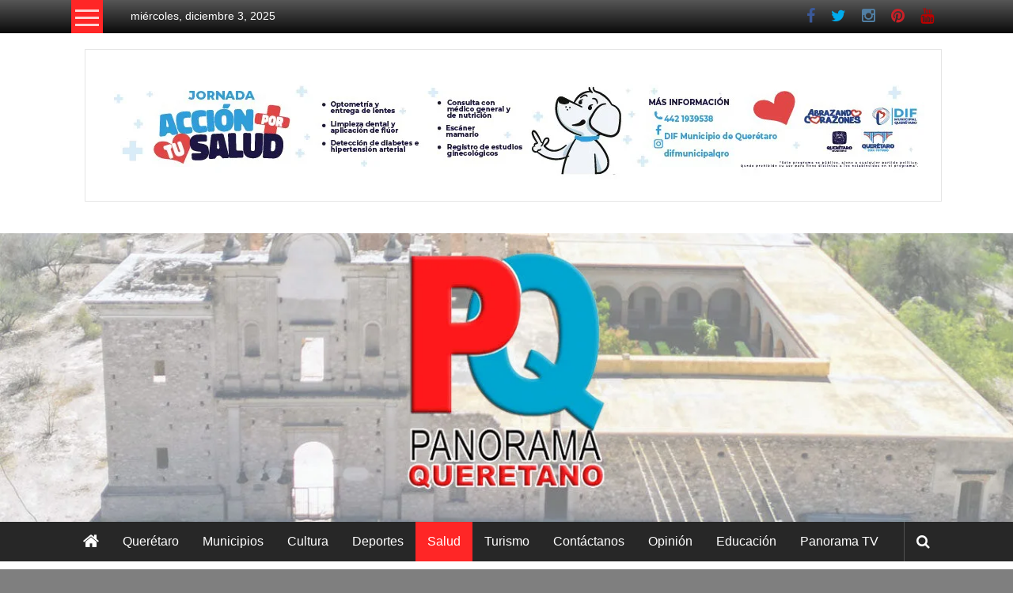

--- FILE ---
content_type: text/html; charset=UTF-8
request_url: https://panoramaqueretano.com/salud/que-ofrece/
body_size: 26557
content:
<!DOCTYPE html><html lang="es" prefix="og: https://ogp.me/ns#"><head><script data-no-optimize="1">var litespeed_docref=sessionStorage.getItem("litespeed_docref");litespeed_docref&&(Object.defineProperty(document,"referrer",{get:function(){return litespeed_docref}}),sessionStorage.removeItem("litespeed_docref"));</script> <meta charset="UTF-8"><meta name="viewport" content="width=device-width, initial-scale=1"><link rel="profile" href="https://gmpg.org/xfn/11"><title>Noticiero Panorama Queretano Estos son los servicios que ofrece el Consejo Estatal contra las Adicciones</title><meta name="description" content="La Secretaría de Salud (SESA) del estado de Querétaro informa que el Consejo Estatal contra las Adicciones (CECA) ofrece un modelo de intervención temprana"/><meta name="robots" content="follow, index, max-snippet:-1, max-video-preview:-1, max-image-preview:large"/><link rel="canonical" href="https://panoramaqueretano.com/salud/que-ofrece/" /><meta property="og:locale" content="es_ES" /><meta property="og:type" content="article" /><meta property="og:title" content="Noticiero Panorama Queretano Estos son los servicios que ofrece el Consejo Estatal contra las Adicciones" /><meta property="og:description" content="La Secretaría de Salud (SESA) del estado de Querétaro informa que el Consejo Estatal contra las Adicciones (CECA) ofrece un modelo de intervención temprana" /><meta property="og:url" content="https://panoramaqueretano.com/salud/que-ofrece/" /><meta property="og:site_name" content="Noticiero Panorama Queretano" /><meta property="article:tag" content="CECA" /><meta property="article:tag" content="Consejo Estatal contra las Adicciones" /><meta property="article:tag" content="intervención temprana" /><meta property="article:tag" content="Secretaría de Salud" /><meta property="article:tag" content="sustancias psicoactivas" /><meta property="article:section" content="Salud" /><meta property="og:image" content="https://panoramaqueretano.com/wp-content/uploads/2022/08/ofrece.jpg" /><meta property="og:image:secure_url" content="https://panoramaqueretano.com/wp-content/uploads/2022/08/ofrece.jpg" /><meta property="og:image:width" content="787" /><meta property="og:image:height" content="437" /><meta property="og:image:alt" content="ofrece" /><meta property="og:image:type" content="image/jpeg" /><meta property="article:published_time" content="2022-08-22T20:28:19-05:00" /><meta name="twitter:card" content="summary_large_image" /><meta name="twitter:title" content="Noticiero Panorama Queretano Estos son los servicios que ofrece el Consejo Estatal contra las Adicciones" /><meta name="twitter:description" content="La Secretaría de Salud (SESA) del estado de Querétaro informa que el Consejo Estatal contra las Adicciones (CECA) ofrece un modelo de intervención temprana" /><meta name="twitter:image" content="https://panoramaqueretano.com/wp-content/uploads/2022/08/ofrece.jpg" /><meta name="twitter:label1" content="Escrito por" /><meta name="twitter:data1" content="Panorama Queretano" /><meta name="twitter:label2" content="Tiempo de lectura" /><meta name="twitter:data2" content="1 minuto" /> <script type="application/ld+json" class="rank-math-schema">{"@context":"https://schema.org","@graph":[{"@type":"Organization","@id":"https://panoramaqueretano.com/#organization","name":"Noticiero Panorama Queretano","url":"https://panoramaqueretano.com","logo":{"@type":"ImageObject","@id":"https://panoramaqueretano.com/#logo","url":"https://panoramaqueretano.com/wp-content/uploads/2022/06/Logo.jpg","contentUrl":"https://panoramaqueretano.com/wp-content/uploads/2022/06/Logo.jpg","caption":"Noticiero Panorama Queretano","inLanguage":"es","width":"787","height":"437"}},{"@type":"WebSite","@id":"https://panoramaqueretano.com/#website","url":"https://panoramaqueretano.com","name":"Noticiero Panorama Queretano","alternateName":"Noticiero Panorama Queretano","publisher":{"@id":"https://panoramaqueretano.com/#organization"},"inLanguage":"es"},{"@type":"ImageObject","@id":"https://panoramaqueretano.com/wp-content/uploads/2022/08/ofrece.jpg","url":"https://panoramaqueretano.com/wp-content/uploads/2022/08/ofrece.jpg","width":"787","height":"437","caption":"ofrece","inLanguage":"es"},{"@type":"WebPage","@id":"https://panoramaqueretano.com/salud/que-ofrece/#webpage","url":"https://panoramaqueretano.com/salud/que-ofrece/","name":"Noticiero Panorama Queretano Estos son los servicios que ofrece el Consejo Estatal contra las Adicciones","datePublished":"2022-08-22T20:28:19-05:00","dateModified":"2022-08-22T20:28:19-05:00","isPartOf":{"@id":"https://panoramaqueretano.com/#website"},"primaryImageOfPage":{"@id":"https://panoramaqueretano.com/wp-content/uploads/2022/08/ofrece.jpg"},"inLanguage":"es"},{"@type":"Person","@id":"https://panoramaqueretano.com/author/admin/","name":"Panorama Queretano","url":"https://panoramaqueretano.com/author/admin/","image":{"@type":"ImageObject","@id":"https://panoramaqueretano.com/wp-content/litespeed/avatar/8cff16f0f47b80f9b6d233510395bf56.jpg?ver=1764709177","url":"https://panoramaqueretano.com/wp-content/litespeed/avatar/8cff16f0f47b80f9b6d233510395bf56.jpg?ver=1764709177","caption":"Panorama Queretano","inLanguage":"es"},"sameAs":["https://panoramaqueretano.com"],"worksFor":{"@id":"https://panoramaqueretano.com/#organization"}},{"@type":"BlogPosting","headline":"Noticiero Panorama Queretano Estos son los servicios que ofrece el Consejo Estatal contra las Adicciones","keywords":"ofrece","datePublished":"2022-08-22T20:28:19-05:00","dateModified":"2022-08-22T20:28:19-05:00","articleSection":"Salud","author":{"@id":"https://panoramaqueretano.com/author/admin/","name":"Panorama Queretano"},"publisher":{"@id":"https://panoramaqueretano.com/#organization"},"description":"La Secretar\u00eda de Salud (SESA) del estado de Quer\u00e9taro informa que el Consejo Estatal contra las Adicciones (CECA) ofrece un modelo de intervenci\u00f3n temprana","name":"Noticiero Panorama Queretano Estos son los servicios que ofrece el Consejo Estatal contra las Adicciones","@id":"https://panoramaqueretano.com/salud/que-ofrece/#richSnippet","isPartOf":{"@id":"https://panoramaqueretano.com/salud/que-ofrece/#webpage"},"image":{"@id":"https://panoramaqueretano.com/wp-content/uploads/2022/08/ofrece.jpg"},"inLanguage":"es","mainEntityOfPage":{"@id":"https://panoramaqueretano.com/salud/que-ofrece/#webpage"}}]}</script> <link rel='dns-prefetch' href='//static.addtoany.com' /><link rel='dns-prefetch' href='//www.googletagmanager.com' /><link rel='dns-prefetch' href='//fonts.googleapis.com' /><link rel="alternate" type="application/rss+xml" title="Noticiero Panorama Queretano &raquo; Feed" href="https://panoramaqueretano.com/feed/" /><link rel="alternate" type="application/rss+xml" title="Noticiero Panorama Queretano &raquo; Feed de los comentarios" href="https://panoramaqueretano.com/comments/feed/" /> <script id="wpp-js" type="litespeed/javascript" data-src="https://panoramaqueretano.com/wp-content/plugins/wordpress-popular-posts/assets/js/wpp.min.js?ver=7.3.6" data-sampling="0" data-sampling-rate="100" data-api-url="https://panoramaqueretano.com/wp-json/wordpress-popular-posts" data-post-id="8128" data-token="4bfa2c5979" data-lang="0" data-debug="0"></script> <link rel="alternate" type="application/rss+xml" title="Noticiero Panorama Queretano &raquo; Comentario Estos son los servicios que ofrece el Consejo Estatal contra las Adicciones del feed" href="https://panoramaqueretano.com/salud/que-ofrece/feed/" /><link rel="alternate" title="oEmbed (JSON)" type="application/json+oembed" href="https://panoramaqueretano.com/wp-json/oembed/1.0/embed?url=https%3A%2F%2Fpanoramaqueretano.com%2Fsalud%2Fque-ofrece%2F" /><link rel="alternate" title="oEmbed (XML)" type="text/xml+oembed" href="https://panoramaqueretano.com/wp-json/oembed/1.0/embed?url=https%3A%2F%2Fpanoramaqueretano.com%2Fsalud%2Fque-ofrece%2F&#038;format=xml" /><style id='wp-img-auto-sizes-contain-inline-css' type='text/css'>img:is([sizes=auto i],[sizes^="auto," i]){contain-intrinsic-size:3000px 1500px}
/*# sourceURL=wp-img-auto-sizes-contain-inline-css */</style><style id="litespeed-ccss">ul{box-sizing:border-box}:root{--wp--preset--font-size--normal:16px;--wp--preset--font-size--huge:42px}.screen-reader-text{border:0;clip:rect(1px,1px,1px,1px);clip-path:inset(50%);height:1px;margin:-1px;overflow:hidden;padding:0;position:absolute;width:1px;word-wrap:normal!important}body{--wp--preset--color--black:#000;--wp--preset--color--cyan-bluish-gray:#abb8c3;--wp--preset--color--white:#fff;--wp--preset--color--pale-pink:#f78da7;--wp--preset--color--vivid-red:#cf2e2e;--wp--preset--color--luminous-vivid-orange:#ff6900;--wp--preset--color--luminous-vivid-amber:#fcb900;--wp--preset--color--light-green-cyan:#7bdcb5;--wp--preset--color--vivid-green-cyan:#00d084;--wp--preset--color--pale-cyan-blue:#8ed1fc;--wp--preset--color--vivid-cyan-blue:#0693e3;--wp--preset--color--vivid-purple:#9b51e0;--wp--preset--gradient--vivid-cyan-blue-to-vivid-purple:linear-gradient(135deg,rgba(6,147,227,1) 0%,#9b51e0 100%);--wp--preset--gradient--light-green-cyan-to-vivid-green-cyan:linear-gradient(135deg,#7adcb4 0%,#00d082 100%);--wp--preset--gradient--luminous-vivid-amber-to-luminous-vivid-orange:linear-gradient(135deg,rgba(252,185,0,1) 0%,rgba(255,105,0,1) 100%);--wp--preset--gradient--luminous-vivid-orange-to-vivid-red:linear-gradient(135deg,rgba(255,105,0,1) 0%,#cf2e2e 100%);--wp--preset--gradient--very-light-gray-to-cyan-bluish-gray:linear-gradient(135deg,#eee 0%,#a9b8c3 100%);--wp--preset--gradient--cool-to-warm-spectrum:linear-gradient(135deg,#4aeadc 0%,#9778d1 20%,#cf2aba 40%,#ee2c82 60%,#fb6962 80%,#fef84c 100%);--wp--preset--gradient--blush-light-purple:linear-gradient(135deg,#ffceec 0%,#9896f0 100%);--wp--preset--gradient--blush-bordeaux:linear-gradient(135deg,#fecda5 0%,#fe2d2d 50%,#6b003e 100%);--wp--preset--gradient--luminous-dusk:linear-gradient(135deg,#ffcb70 0%,#c751c0 50%,#4158d0 100%);--wp--preset--gradient--pale-ocean:linear-gradient(135deg,#fff5cb 0%,#b6e3d4 50%,#33a7b5 100%);--wp--preset--gradient--electric-grass:linear-gradient(135deg,#caf880 0%,#71ce7e 100%);--wp--preset--gradient--midnight:linear-gradient(135deg,#020381 0%,#2874fc 100%);--wp--preset--duotone--dark-grayscale:url('#wp-duotone-dark-grayscale');--wp--preset--duotone--grayscale:url('#wp-duotone-grayscale');--wp--preset--duotone--purple-yellow:url('#wp-duotone-purple-yellow');--wp--preset--duotone--blue-red:url('#wp-duotone-blue-red');--wp--preset--duotone--midnight:url('#wp-duotone-midnight');--wp--preset--duotone--magenta-yellow:url('#wp-duotone-magenta-yellow');--wp--preset--duotone--purple-green:url('#wp-duotone-purple-green');--wp--preset--duotone--blue-orange:url('#wp-duotone-blue-orange');--wp--preset--font-size--small:13px;--wp--preset--font-size--medium:20px;--wp--preset--font-size--large:36px;--wp--preset--font-size--x-large:42px;--wp--preset--spacing--20:.44rem;--wp--preset--spacing--30:.67rem;--wp--preset--spacing--40:1rem;--wp--preset--spacing--50:1.5rem;--wp--preset--spacing--60:2.25rem;--wp--preset--spacing--70:3.38rem;--wp--preset--spacing--80:5.06rem}html,body,div,span,h3,p,a,ul,li{border:0;font-family:inherit;font-size:100%;font-style:inherit;font-weight:inherit;margin:0;outline:0;padding:0;vertical-align:baseline}html{font-size:62.5%;overflow-y:scroll;-webkit-text-size-adjust:100%;-ms-text-size-adjust:100%}*,*:before,*:after{-webkit-box-sizing:border-box;-moz-box-sizing:border-box;box-sizing:border-box}body{background:#fff}aside,header{display:block}ul{list-style:none}a img{border:0}body{color:#333;font-family:'Roboto',sans-serif;font-size:14px;line-height:1.8;font-weight:400}h3{clear:both;font-weight:400;font-family:'Roboto',sans-serif;line-height:1.3;margin-bottom:15px;color:#333;font-weight:400}p{margin-bottom:15px}i{font-style:italic}h3{font-size:28px}ul{margin:0 0 15px 20px}ul{list-style:disc}img{height:auto;max-width:100%;vertical-align:middle}a{color:#dc3522;text-decoration:none}.screen-reader-text{border:0;clip:rect(1px,1px,1px,1px);clip-path:inset(50%);height:1px;margin:-1px;overflow:hidden;padding:0;position:absolute!important;width:1px;word-wrap:normal!important}.clearfix:before,.clearfix:after,.site-header:before,.site-header:after,.tg-container:after,.tg-container:before{content:'';display:table}.clearfix:after,.site-header:after,.tg-container:after{clear:both}body{font-weight:300;position:relative;font-family:'Roboto',sans-serif;line-height:1.5}.tg-container{width:1160px;margin:0 auto;position:relative}.wide #page{background:#fff}.hide{display:none}.tg-inner-wrap{width:1100px;margin:0 auto}.top-header-wrapper{background:#565656;background:-moz-linear-gradient(top,#565656 0%,#0a0a0a 100%);background:-webkit-gradient(linear,left top,left bottom,color-stop(0%,#565656),color-stop(100%,#0a0a0a));background:-webkit-linear-gradient(top,#565656 0%,#0a0a0a 100%);background:-o-linear-gradient(top,#565656 0%,#0a0a0a 100%);background:-ms-linear-gradient(top,#565656 0%,#0a0a0a 100%);background:linear-gradient(to bottom,#565656 0%,#0a0a0a 100%);filter:progid:DXImageTransform.Microsoft.gradient(startColorstr='#565656',endColorstr='#0a0a0a',GradientType=0)}.header-image-wrap{text-align:center}.category-toogle-wrap{float:left;position:relative}.category-toggle-block{background:#dc3522 none repeat scroll 0 0;display:block;height:42px;text-align:center;width:40px;padding-top:12px}.category-menu{background:#dc3522 none repeat scroll 0 0;left:0;min-width:200px;padding:15px 10px;position:absolute;top:100%;z-index:9999}.category-toggle-block .toggle-bar{background:rgba(255,255,255,.8) none repeat scroll 0 0;display:block;height:3px;margin:0 auto 6px;width:30px}.category-toggle-block .toggle-bar:first-child{margin-top:0}.category-menu ul{list-style:outside none none;margin:0}.category-menu ul li a{border-bottom:1px solid rgba(255,255,255,.4);color:#fff;display:block;font-size:16px;line-height:32px;text-transform:capitalize}.category-menu ul li.current-menu-parent>a{padding-left:5px}.category-menu li{position:relative}.login-signup-wrap ul{list-style:outside none none;margin:0;padding:0}.top-menu-wrap{display:inline-block;margin:10px 0 0 35px;vertical-align:top}.login-signup-wrap ul li a{color:#fff;text-transform:capitalize;position:relative;z-index:999}.login-signup-wrap{float:right;margin:10px 0 0 35px}.login-signup-wrap li{display:inline-block}.login-signup-wrap a{color:transparent;font:0px/0 a}.login-signup-wrap ul li a:before{line-height:20px}.middle-header-wrapper{padding:20px 0}#site-title{font-size:30px;margin-bottom:5px}#site-title a{color:#333}#site-description{font-size:16px;font-weight:300}.header-advertise{float:right}#header-text{float:left}.widget{border:1px solid rgba(0,0,0,.1);padding:20px;margin-bottom:20px}#menu-social li a:before{display:inline-block;padding:0 10px;font-family:FontAwesome;font-size:20px;vertical-align:top;content:"\f005";color:#ccc}#menu-social li a[href*="facebook.com"]:before{content:'\f09a';color:#3b5998}#menu-social li a[href*="twitter.com"]:before{content:'\f099';color:#00aced}#menu-social li a[href*="youtube.com"]:before{content:'\f167';color:#b00}#menu-social li a[href*="pinterest.com"]:before{content:'\f0d2';color:#cb2027}#menu-social li a[href*="instagram.com"]:before{content:'\f16d';color:#517fa4}.date-in-header{color:#fff}div.wp-custom-header{position:relative}a#scroll-up{bottom:20px;position:fixed;right:20px;display:none;opacity:.5;background-color:rgba(255,255,255,.5);filter:alpha(opacity=50);padding:10px;border-radius:5px}a#scroll-up i{font-size:25px;color:#dc3522}@media (max-width:1200px){.tg-container{width:100%;margin:0 auto}.tg-inner-wrap{width:98%;margin:0 auto}}@media (min-width:769px) and (max-width:979px){.header-advertise{margin:0 auto;max-width:728px;text-align:center;float:none}.widget{margin-bottom:10px;padding:10px}}@media (max-width:768px){#site-navigation .menu-toggle{color:transparent;display:block;font:0px/0 a;width:50px;position:relative}#site-navigation .menu-toggle:before{color:#fff;content:"\f0c9";display:block;font-family:FontAwesome;font-size:23px;font-style:normal;font-weight:400;text-decoration:inherit;text-align:center;line-height:50px}.widget{margin-bottom:10px;padding:10px}}@media (max-width:600px){.category-menu{min-width:150px}.top-menu-wrap{margin:0;text-align:center;width:86%;line-height:40px}.login-signup-wrap{float:none;margin:2px 0 0;padding:13px 0 10px;border-top:1px solid rgba(255,255,255,.2);text-align:center}}.fa{display:inline-block;font:normal normal normal 14px/1 FontAwesome;font-size:inherit;text-rendering:auto;-webkit-font-smoothing:antialiased;-moz-osx-font-smoothing:grayscale}.fa-arrow-up:before{content:"\f062"}body.custom-background{background-color:#7f7f7f;background-image:url("https://panoramaqueretano.com/wp-content/uploads/2021/12/Texturas-Risocarydo-29.jpg");background-position:left top;background-size:auto;background-repeat:repeat;background-attachment:scroll}.category-menu,.category-toggle-block{background:#ff2626}a{color:#ff2626}a#scroll-up i{color:#ff2626}.su-custom-gallery{margin-bottom:1.5em}.su-custom-gallery:after,.su-custom-gallery:before{content:'';display:table}.su-custom-gallery:after{clear:both}.su-custom-gallery-slide{position:relative;float:left;margin:.5em;overflow:hidden}.su-custom-gallery-slide a{display:block;width:100%}.su-custom-gallery-slide img{display:block;margin:0;padding:3px;border:1px solid #ccc;background:#fff;box-sizing:border-box;border-radius:5px;box-shadow:none}.su-custom-gallery-slide span{position:absolute;left:4px;bottom:4px;right:4px;display:block;padding:2px 4px;font-size:12px;color:#fff;background:#000;background:rgba(0,0,0,.5);line-height:1.3;opacity:0}.su-custom-gallery-title-never span{display:none}</style><link rel="preload" data-asynced="1" data-optimized="2" as="style" onload="this.onload=null;this.rel='stylesheet'" href="https://panoramaqueretano.com/wp-content/litespeed/css/471a63eee17257713e3ff8a27ec63565.css?ver=fac71" /><script data-optimized="1" type="litespeed/javascript" data-src="https://panoramaqueretano.com/wp-content/plugins/litespeed-cache/assets/js/css_async.min.js"></script> <style id='wp-block-image-inline-css' type='text/css'>.wp-block-image>a,.wp-block-image>figure>a{display:inline-block}.wp-block-image img{box-sizing:border-box;height:auto;max-width:100%;vertical-align:bottom}@media not (prefers-reduced-motion){.wp-block-image img.hide{visibility:hidden}.wp-block-image img.show{animation:show-content-image .4s}}.wp-block-image[style*=border-radius] img,.wp-block-image[style*=border-radius]>a{border-radius:inherit}.wp-block-image.has-custom-border img{box-sizing:border-box}.wp-block-image.aligncenter{text-align:center}.wp-block-image.alignfull>a,.wp-block-image.alignwide>a{width:100%}.wp-block-image.alignfull img,.wp-block-image.alignwide img{height:auto;width:100%}.wp-block-image .aligncenter,.wp-block-image .alignleft,.wp-block-image .alignright,.wp-block-image.aligncenter,.wp-block-image.alignleft,.wp-block-image.alignright{display:table}.wp-block-image .aligncenter>figcaption,.wp-block-image .alignleft>figcaption,.wp-block-image .alignright>figcaption,.wp-block-image.aligncenter>figcaption,.wp-block-image.alignleft>figcaption,.wp-block-image.alignright>figcaption{caption-side:bottom;display:table-caption}.wp-block-image .alignleft{float:left;margin:.5em 1em .5em 0}.wp-block-image .alignright{float:right;margin:.5em 0 .5em 1em}.wp-block-image .aligncenter{margin-left:auto;margin-right:auto}.wp-block-image :where(figcaption){margin-bottom:1em;margin-top:.5em}.wp-block-image.is-style-circle-mask img{border-radius:9999px}@supports ((-webkit-mask-image:none) or (mask-image:none)) or (-webkit-mask-image:none){.wp-block-image.is-style-circle-mask img{border-radius:0;-webkit-mask-image:url('data:image/svg+xml;utf8,<svg viewBox="0 0 100 100" xmlns="http://www.w3.org/2000/svg"><circle cx="50" cy="50" r="50"/></svg>');mask-image:url('data:image/svg+xml;utf8,<svg viewBox="0 0 100 100" xmlns="http://www.w3.org/2000/svg"><circle cx="50" cy="50" r="50"/></svg>');mask-mode:alpha;-webkit-mask-position:center;mask-position:center;-webkit-mask-repeat:no-repeat;mask-repeat:no-repeat;-webkit-mask-size:contain;mask-size:contain}}:root :where(.wp-block-image.is-style-rounded img,.wp-block-image .is-style-rounded img){border-radius:9999px}.wp-block-image figure{margin:0}.wp-lightbox-container{display:flex;flex-direction:column;position:relative}.wp-lightbox-container img{cursor:zoom-in}.wp-lightbox-container img:hover+button{opacity:1}.wp-lightbox-container button{align-items:center;backdrop-filter:blur(16px) saturate(180%);background-color:#5a5a5a40;border:none;border-radius:4px;cursor:zoom-in;display:flex;height:20px;justify-content:center;opacity:0;padding:0;position:absolute;right:16px;text-align:center;top:16px;width:20px;z-index:100}@media not (prefers-reduced-motion){.wp-lightbox-container button{transition:opacity .2s ease}}.wp-lightbox-container button:focus-visible{outline:3px auto #5a5a5a40;outline:3px auto -webkit-focus-ring-color;outline-offset:3px}.wp-lightbox-container button:hover{cursor:pointer;opacity:1}.wp-lightbox-container button:focus{opacity:1}.wp-lightbox-container button:focus,.wp-lightbox-container button:hover,.wp-lightbox-container button:not(:hover):not(:active):not(.has-background){background-color:#5a5a5a40;border:none}.wp-lightbox-overlay{box-sizing:border-box;cursor:zoom-out;height:100vh;left:0;overflow:hidden;position:fixed;top:0;visibility:hidden;width:100%;z-index:100000}.wp-lightbox-overlay .close-button{align-items:center;cursor:pointer;display:flex;justify-content:center;min-height:40px;min-width:40px;padding:0;position:absolute;right:calc(env(safe-area-inset-right) + 16px);top:calc(env(safe-area-inset-top) + 16px);z-index:5000000}.wp-lightbox-overlay .close-button:focus,.wp-lightbox-overlay .close-button:hover,.wp-lightbox-overlay .close-button:not(:hover):not(:active):not(.has-background){background:none;border:none}.wp-lightbox-overlay .lightbox-image-container{height:var(--wp--lightbox-container-height);left:50%;overflow:hidden;position:absolute;top:50%;transform:translate(-50%,-50%);transform-origin:top left;width:var(--wp--lightbox-container-width);z-index:9999999999}.wp-lightbox-overlay .wp-block-image{align-items:center;box-sizing:border-box;display:flex;height:100%;justify-content:center;margin:0;position:relative;transform-origin:0 0;width:100%;z-index:3000000}.wp-lightbox-overlay .wp-block-image img{height:var(--wp--lightbox-image-height);min-height:var(--wp--lightbox-image-height);min-width:var(--wp--lightbox-image-width);width:var(--wp--lightbox-image-width)}.wp-lightbox-overlay .wp-block-image figcaption{display:none}.wp-lightbox-overlay button{background:none;border:none}.wp-lightbox-overlay .scrim{background-color:#fff;height:100%;opacity:.9;position:absolute;width:100%;z-index:2000000}.wp-lightbox-overlay.active{visibility:visible}@media not (prefers-reduced-motion){.wp-lightbox-overlay.active{animation:turn-on-visibility .25s both}.wp-lightbox-overlay.active img{animation:turn-on-visibility .35s both}.wp-lightbox-overlay.show-closing-animation:not(.active){animation:turn-off-visibility .35s both}.wp-lightbox-overlay.show-closing-animation:not(.active) img{animation:turn-off-visibility .25s both}.wp-lightbox-overlay.zoom.active{animation:none;opacity:1;visibility:visible}.wp-lightbox-overlay.zoom.active .lightbox-image-container{animation:lightbox-zoom-in .4s}.wp-lightbox-overlay.zoom.active .lightbox-image-container img{animation:none}.wp-lightbox-overlay.zoom.active .scrim{animation:turn-on-visibility .4s forwards}.wp-lightbox-overlay.zoom.show-closing-animation:not(.active){animation:none}.wp-lightbox-overlay.zoom.show-closing-animation:not(.active) .lightbox-image-container{animation:lightbox-zoom-out .4s}.wp-lightbox-overlay.zoom.show-closing-animation:not(.active) .lightbox-image-container img{animation:none}.wp-lightbox-overlay.zoom.show-closing-animation:not(.active) .scrim{animation:turn-off-visibility .4s forwards}}@keyframes show-content-image{0%{visibility:hidden}99%{visibility:hidden}to{visibility:visible}}@keyframes turn-on-visibility{0%{opacity:0}to{opacity:1}}@keyframes turn-off-visibility{0%{opacity:1;visibility:visible}99%{opacity:0;visibility:visible}to{opacity:0;visibility:hidden}}@keyframes lightbox-zoom-in{0%{transform:translate(calc((-100vw + var(--wp--lightbox-scrollbar-width))/2 + var(--wp--lightbox-initial-left-position)),calc(-50vh + var(--wp--lightbox-initial-top-position))) scale(var(--wp--lightbox-scale))}to{transform:translate(-50%,-50%) scale(1)}}@keyframes lightbox-zoom-out{0%{transform:translate(-50%,-50%) scale(1);visibility:visible}99%{visibility:visible}to{transform:translate(calc((-100vw + var(--wp--lightbox-scrollbar-width))/2 + var(--wp--lightbox-initial-left-position)),calc(-50vh + var(--wp--lightbox-initial-top-position))) scale(var(--wp--lightbox-scale));visibility:hidden}}
/*# sourceURL=https://panoramaqueretano.com/wp-includes/blocks/image/style.min.css */</style><style id='wp-block-image-theme-inline-css' type='text/css'>:root :where(.wp-block-image figcaption){color:#555;font-size:13px;text-align:center}.is-dark-theme :root :where(.wp-block-image figcaption){color:#ffffffa6}.wp-block-image{margin:0 0 1em}
/*# sourceURL=https://panoramaqueretano.com/wp-includes/blocks/image/theme.min.css */</style><style id='global-styles-inline-css' type='text/css'>:root{--wp--preset--aspect-ratio--square: 1;--wp--preset--aspect-ratio--4-3: 4/3;--wp--preset--aspect-ratio--3-4: 3/4;--wp--preset--aspect-ratio--3-2: 3/2;--wp--preset--aspect-ratio--2-3: 2/3;--wp--preset--aspect-ratio--16-9: 16/9;--wp--preset--aspect-ratio--9-16: 9/16;--wp--preset--color--black: #000000;--wp--preset--color--cyan-bluish-gray: #abb8c3;--wp--preset--color--white: #ffffff;--wp--preset--color--pale-pink: #f78da7;--wp--preset--color--vivid-red: #cf2e2e;--wp--preset--color--luminous-vivid-orange: #ff6900;--wp--preset--color--luminous-vivid-amber: #fcb900;--wp--preset--color--light-green-cyan: #7bdcb5;--wp--preset--color--vivid-green-cyan: #00d084;--wp--preset--color--pale-cyan-blue: #8ed1fc;--wp--preset--color--vivid-cyan-blue: #0693e3;--wp--preset--color--vivid-purple: #9b51e0;--wp--preset--gradient--vivid-cyan-blue-to-vivid-purple: linear-gradient(135deg,rgb(6,147,227) 0%,rgb(155,81,224) 100%);--wp--preset--gradient--light-green-cyan-to-vivid-green-cyan: linear-gradient(135deg,rgb(122,220,180) 0%,rgb(0,208,130) 100%);--wp--preset--gradient--luminous-vivid-amber-to-luminous-vivid-orange: linear-gradient(135deg,rgb(252,185,0) 0%,rgb(255,105,0) 100%);--wp--preset--gradient--luminous-vivid-orange-to-vivid-red: linear-gradient(135deg,rgb(255,105,0) 0%,rgb(207,46,46) 100%);--wp--preset--gradient--very-light-gray-to-cyan-bluish-gray: linear-gradient(135deg,rgb(238,238,238) 0%,rgb(169,184,195) 100%);--wp--preset--gradient--cool-to-warm-spectrum: linear-gradient(135deg,rgb(74,234,220) 0%,rgb(151,120,209) 20%,rgb(207,42,186) 40%,rgb(238,44,130) 60%,rgb(251,105,98) 80%,rgb(254,248,76) 100%);--wp--preset--gradient--blush-light-purple: linear-gradient(135deg,rgb(255,206,236) 0%,rgb(152,150,240) 100%);--wp--preset--gradient--blush-bordeaux: linear-gradient(135deg,rgb(254,205,165) 0%,rgb(254,45,45) 50%,rgb(107,0,62) 100%);--wp--preset--gradient--luminous-dusk: linear-gradient(135deg,rgb(255,203,112) 0%,rgb(199,81,192) 50%,rgb(65,88,208) 100%);--wp--preset--gradient--pale-ocean: linear-gradient(135deg,rgb(255,245,203) 0%,rgb(182,227,212) 50%,rgb(51,167,181) 100%);--wp--preset--gradient--electric-grass: linear-gradient(135deg,rgb(202,248,128) 0%,rgb(113,206,126) 100%);--wp--preset--gradient--midnight: linear-gradient(135deg,rgb(2,3,129) 0%,rgb(40,116,252) 100%);--wp--preset--font-size--small: 13px;--wp--preset--font-size--medium: 20px;--wp--preset--font-size--large: 36px;--wp--preset--font-size--x-large: 42px;--wp--preset--spacing--20: 0.44rem;--wp--preset--spacing--30: 0.67rem;--wp--preset--spacing--40: 1rem;--wp--preset--spacing--50: 1.5rem;--wp--preset--spacing--60: 2.25rem;--wp--preset--spacing--70: 3.38rem;--wp--preset--spacing--80: 5.06rem;--wp--preset--shadow--natural: 6px 6px 9px rgba(0, 0, 0, 0.2);--wp--preset--shadow--deep: 12px 12px 50px rgba(0, 0, 0, 0.4);--wp--preset--shadow--sharp: 6px 6px 0px rgba(0, 0, 0, 0.2);--wp--preset--shadow--outlined: 6px 6px 0px -3px rgb(255, 255, 255), 6px 6px rgb(0, 0, 0);--wp--preset--shadow--crisp: 6px 6px 0px rgb(0, 0, 0);}:where(.is-layout-flex){gap: 0.5em;}:where(.is-layout-grid){gap: 0.5em;}body .is-layout-flex{display: flex;}.is-layout-flex{flex-wrap: wrap;align-items: center;}.is-layout-flex > :is(*, div){margin: 0;}body .is-layout-grid{display: grid;}.is-layout-grid > :is(*, div){margin: 0;}:where(.wp-block-columns.is-layout-flex){gap: 2em;}:where(.wp-block-columns.is-layout-grid){gap: 2em;}:where(.wp-block-post-template.is-layout-flex){gap: 1.25em;}:where(.wp-block-post-template.is-layout-grid){gap: 1.25em;}.has-black-color{color: var(--wp--preset--color--black) !important;}.has-cyan-bluish-gray-color{color: var(--wp--preset--color--cyan-bluish-gray) !important;}.has-white-color{color: var(--wp--preset--color--white) !important;}.has-pale-pink-color{color: var(--wp--preset--color--pale-pink) !important;}.has-vivid-red-color{color: var(--wp--preset--color--vivid-red) !important;}.has-luminous-vivid-orange-color{color: var(--wp--preset--color--luminous-vivid-orange) !important;}.has-luminous-vivid-amber-color{color: var(--wp--preset--color--luminous-vivid-amber) !important;}.has-light-green-cyan-color{color: var(--wp--preset--color--light-green-cyan) !important;}.has-vivid-green-cyan-color{color: var(--wp--preset--color--vivid-green-cyan) !important;}.has-pale-cyan-blue-color{color: var(--wp--preset--color--pale-cyan-blue) !important;}.has-vivid-cyan-blue-color{color: var(--wp--preset--color--vivid-cyan-blue) !important;}.has-vivid-purple-color{color: var(--wp--preset--color--vivid-purple) !important;}.has-black-background-color{background-color: var(--wp--preset--color--black) !important;}.has-cyan-bluish-gray-background-color{background-color: var(--wp--preset--color--cyan-bluish-gray) !important;}.has-white-background-color{background-color: var(--wp--preset--color--white) !important;}.has-pale-pink-background-color{background-color: var(--wp--preset--color--pale-pink) !important;}.has-vivid-red-background-color{background-color: var(--wp--preset--color--vivid-red) !important;}.has-luminous-vivid-orange-background-color{background-color: var(--wp--preset--color--luminous-vivid-orange) !important;}.has-luminous-vivid-amber-background-color{background-color: var(--wp--preset--color--luminous-vivid-amber) !important;}.has-light-green-cyan-background-color{background-color: var(--wp--preset--color--light-green-cyan) !important;}.has-vivid-green-cyan-background-color{background-color: var(--wp--preset--color--vivid-green-cyan) !important;}.has-pale-cyan-blue-background-color{background-color: var(--wp--preset--color--pale-cyan-blue) !important;}.has-vivid-cyan-blue-background-color{background-color: var(--wp--preset--color--vivid-cyan-blue) !important;}.has-vivid-purple-background-color{background-color: var(--wp--preset--color--vivid-purple) !important;}.has-black-border-color{border-color: var(--wp--preset--color--black) !important;}.has-cyan-bluish-gray-border-color{border-color: var(--wp--preset--color--cyan-bluish-gray) !important;}.has-white-border-color{border-color: var(--wp--preset--color--white) !important;}.has-pale-pink-border-color{border-color: var(--wp--preset--color--pale-pink) !important;}.has-vivid-red-border-color{border-color: var(--wp--preset--color--vivid-red) !important;}.has-luminous-vivid-orange-border-color{border-color: var(--wp--preset--color--luminous-vivid-orange) !important;}.has-luminous-vivid-amber-border-color{border-color: var(--wp--preset--color--luminous-vivid-amber) !important;}.has-light-green-cyan-border-color{border-color: var(--wp--preset--color--light-green-cyan) !important;}.has-vivid-green-cyan-border-color{border-color: var(--wp--preset--color--vivid-green-cyan) !important;}.has-pale-cyan-blue-border-color{border-color: var(--wp--preset--color--pale-cyan-blue) !important;}.has-vivid-cyan-blue-border-color{border-color: var(--wp--preset--color--vivid-cyan-blue) !important;}.has-vivid-purple-border-color{border-color: var(--wp--preset--color--vivid-purple) !important;}.has-vivid-cyan-blue-to-vivid-purple-gradient-background{background: var(--wp--preset--gradient--vivid-cyan-blue-to-vivid-purple) !important;}.has-light-green-cyan-to-vivid-green-cyan-gradient-background{background: var(--wp--preset--gradient--light-green-cyan-to-vivid-green-cyan) !important;}.has-luminous-vivid-amber-to-luminous-vivid-orange-gradient-background{background: var(--wp--preset--gradient--luminous-vivid-amber-to-luminous-vivid-orange) !important;}.has-luminous-vivid-orange-to-vivid-red-gradient-background{background: var(--wp--preset--gradient--luminous-vivid-orange-to-vivid-red) !important;}.has-very-light-gray-to-cyan-bluish-gray-gradient-background{background: var(--wp--preset--gradient--very-light-gray-to-cyan-bluish-gray) !important;}.has-cool-to-warm-spectrum-gradient-background{background: var(--wp--preset--gradient--cool-to-warm-spectrum) !important;}.has-blush-light-purple-gradient-background{background: var(--wp--preset--gradient--blush-light-purple) !important;}.has-blush-bordeaux-gradient-background{background: var(--wp--preset--gradient--blush-bordeaux) !important;}.has-luminous-dusk-gradient-background{background: var(--wp--preset--gradient--luminous-dusk) !important;}.has-pale-ocean-gradient-background{background: var(--wp--preset--gradient--pale-ocean) !important;}.has-electric-grass-gradient-background{background: var(--wp--preset--gradient--electric-grass) !important;}.has-midnight-gradient-background{background: var(--wp--preset--gradient--midnight) !important;}.has-small-font-size{font-size: var(--wp--preset--font-size--small) !important;}.has-medium-font-size{font-size: var(--wp--preset--font-size--medium) !important;}.has-large-font-size{font-size: var(--wp--preset--font-size--large) !important;}.has-x-large-font-size{font-size: var(--wp--preset--font-size--x-large) !important;}
/*# sourceURL=global-styles-inline-css */</style><style id='classic-theme-styles-inline-css' type='text/css'>/*! This file is auto-generated */
.wp-block-button__link{color:#fff;background-color:#32373c;border-radius:9999px;box-shadow:none;text-decoration:none;padding:calc(.667em + 2px) calc(1.333em + 2px);font-size:1.125em}.wp-block-file__button{background:#32373c;color:#fff;text-decoration:none}
/*# sourceURL=/wp-includes/css/classic-themes.min.css */</style> <script id="addtoany-core-js-before" type="litespeed/javascript">window.a2a_config=window.a2a_config||{};a2a_config.callbacks=[];a2a_config.overlays=[];a2a_config.templates={};a2a_localize={Share:"Compartir",Save:"Guardar",Subscribe:"Suscribir",Email:"Correo electrónico",Bookmark:"Marcador",ShowAll:"Mostrar todo",ShowLess:"Mostrar menos",FindServices:"Encontrar servicio(s)",FindAnyServiceToAddTo:"Encuentra al instante cualquier servicio para añadir a",PoweredBy:"Funciona con",ShareViaEmail:"Compartir por correo electrónico",SubscribeViaEmail:"Suscribirse a través de correo electrónico",BookmarkInYourBrowser:"Añadir a marcadores de tu navegador",BookmarkInstructions:"Presiona «Ctrl+D» o «\u2318+D» para añadir esta página a marcadores",AddToYourFavorites:"Añadir a tus favoritos",SendFromWebOrProgram:"Enviar desde cualquier dirección o programa de correo electrónico ",EmailProgram:"Programa de correo electrónico",More:"Más&#8230;",ThanksForSharing:"¡Gracias por compartir!",ThanksForFollowing:"¡Gracias por seguirnos!"}</script> <script type="text/javascript" defer src="https://static.addtoany.com/menu/page.js" id="addtoany-core-js"></script> <script type="litespeed/javascript" data-src="https://panoramaqueretano.com/wp-includes/js/jquery/jquery.min.js" id="jquery-core-js"></script> 
 <script type="litespeed/javascript" data-src="https://www.googletagmanager.com/gtag/js?id=GT-TBBGP4K" id="google_gtagjs-js"></script> <script id="google_gtagjs-js-after" type="litespeed/javascript">window.dataLayer=window.dataLayer||[];function gtag(){dataLayer.push(arguments)}
gtag("set","linker",{"domains":["panoramaqueretano.com"]});gtag("js",new Date());gtag("set","developer_id.dZTNiMT",!0);gtag("config","GT-TBBGP4K",{"googlesitekit_post_type":"post","googlesitekit_post_date":"20220822","googlesitekit_post_author":"Panorama Queretano"});window._googlesitekit=window._googlesitekit||{};window._googlesitekit.throttledEvents=[];window._googlesitekit.gtagEvent=(name,data)=>{var key=JSON.stringify({name,data});if(!!window._googlesitekit.throttledEvents[key]){return}window._googlesitekit.throttledEvents[key]=!0;setTimeout(()=>{delete window._googlesitekit.throttledEvents[key]},5);gtag("event",name,{...data,event_source:"site-kit"})}</script> <link rel="https://api.w.org/" href="https://panoramaqueretano.com/wp-json/" /><link rel="alternate" title="JSON" type="application/json" href="https://panoramaqueretano.com/wp-json/wp/v2/posts/8128" /><link rel="EditURI" type="application/rsd+xml" title="RSD" href="https://panoramaqueretano.com/xmlrpc.php?rsd" /><meta name="generator" content="WordPress 6.9" /><link rel='shortlink' href='https://panoramaqueretano.com/?p=8128' /><meta name="generator" content="Site Kit by Google 1.167.0" /><style id="wpp-loading-animation-styles">@-webkit-keyframes bgslide{from{background-position-x:0}to{background-position-x:-200%}}@keyframes bgslide{from{background-position-x:0}to{background-position-x:-200%}}.wpp-widget-block-placeholder,.wpp-shortcode-placeholder{margin:0 auto;width:60px;height:3px;background:#dd3737;background:linear-gradient(90deg,#dd3737 0%,#571313 10%,#dd3737 100%);background-size:200% auto;border-radius:3px;-webkit-animation:bgslide 1s infinite linear;animation:bgslide 1s infinite linear}</style><style type="text/css" id="custom-background-css">body.custom-background { background-color: #7f7f7f; background-image: url("https://panoramaqueretano.com/wp-content/uploads/2021/12/Texturas-Risocarydo-29.jpg"); background-position: left top; background-size: auto; background-repeat: repeat; background-attachment: scroll; }</style><link rel="icon" href="https://panoramaqueretano.com/wp-content/uploads/2021/12/cropped-icono-32x32.jpg" sizes="32x32" /><link rel="icon" href="https://panoramaqueretano.com/wp-content/uploads/2021/12/cropped-icono-192x192.jpg" sizes="192x192" /><link rel="apple-touch-icon" href="https://panoramaqueretano.com/wp-content/uploads/2021/12/cropped-icono-180x180.jpg" /><meta name="msapplication-TileImage" content="https://panoramaqueretano.com/wp-content/uploads/2021/12/cropped-icono-270x270.jpg" />
<style type="text/css">.home-slider-wrapper .slider-btn a:hover,.random-hover-link a:hover{background:#ff2626;border:1px solid #ff2626}#site-navigation ul>li.current-menu-ancestor,#site-navigation ul>li.current-menu-item,#site-navigation ul>li.current-menu-parent,#site-navigation ul>li:hover,.block-title,.bottom-header-wrapper .home-icon a:hover,.home .bottom-header-wrapper .home-icon a,.breaking-news-title,.bttn:hover,.carousel-slider-wrapper .bx-controls a,.cat-links a,.category-menu,.category-menu ul.sub-menu,.category-toggle-block,.error,.home-slider .bx-pager a.active,.home-slider .bx-pager a:hover,.navigation .nav-links a:hover,.post .more-link:hover,.random-hover-link a:hover,.search-box,.search-icon:hover,.share-wrap:hover,button,input[type=button]:hover,input[type=reset]:hover,input[type=submit]:hover{background:#ff2626}a{color:#ff2626}.entry-footer a:hover{color:#ff2626}#bottom-footer .copy-right a:hover,#top-footer .widget a:hover,#top-footer .widget a:hover:before,#top-footer .widget li:hover:before,.below-entry-meta span:hover a,.below-entry-meta span:hover i,.caption-title a:hover,.comment .comment-reply-link:hover,.entry-btn a:hover,.entry-title a:hover,.num-404,.tag-cloud-wrap a:hover,.top-menu-wrap ul li.current-menu-ancestor>a,.top-menu-wrap ul li.current-menu-item>a,.top-menu-wrap ul li.current-menu-parent>a,.top-menu-wrap ul li:hover>a,.widget a:hover,.widget a:hover::before{color:#ff2626}#top-footer .block-title{border-bottom:1px solid #ff2626}#site-navigation .menu-toggle:hover,.sub-toggle{background:#ff2626}.colornews_random_post .random-hover-link a:hover{background:#ff2626 none repeat scroll 0 0;border:1px solid #ff2626}#site-title a:hover{color:#ff2626}a#scroll-up i{color:#ff2626}.page-header .page-title{border-bottom:3px solid #ff2626;color:#ff2626}@media (max-width: 768px) {    #site-navigation ul > li:hover > a, #site-navigation ul > li.current-menu-item > a,#site-navigation ul > li.current-menu-ancestor > a,#site-navigation ul > li.current-menu-parent > a {background:#ff2626}}</style></head><body class="wp-singular post-template-default single single-post postid-8128 single-format-standard custom-background wp-embed-responsive wp-theme-colornews  wide group-blog"><div id="page" class="hfeed site">
<a class="skip-link screen-reader-text" href="#main">Saltar al contenido</a><header id="masthead" class="site-header" role="banner"><div class="top-header-wrapper clearfix"><div class="tg-container"><div class="tg-inner-wrap"><div class="category-toogle-wrap"><div class="category-toggle-block">
<span class="toggle-bar"></span>
<span class="toggle-bar"></span>
<span class="toggle-bar"></span></div><div class="category-menu menu hide"><ul><li id="menu-item-606" class="menu-item menu-item-type-taxonomy menu-item-object-category menu-item-606"><a href="https://panoramaqueretano.com/category/queretaro/">Querétaro</a></li><li id="menu-item-607" class="menu-item menu-item-type-taxonomy menu-item-object-category menu-item-607"><a href="https://panoramaqueretano.com/category/municipios/">Municipios</a></li><li id="menu-item-604" class="menu-item menu-item-type-taxonomy menu-item-object-category menu-item-604"><a href="https://panoramaqueretano.com/category/cultura/">Cultura</a></li><li id="menu-item-605" class="menu-item menu-item-type-taxonomy menu-item-object-category menu-item-605"><a href="https://panoramaqueretano.com/category/deportes/">Deportes</a></li><li id="menu-item-608" class="menu-item menu-item-type-taxonomy menu-item-object-category current-post-ancestor current-menu-parent current-post-parent menu-item-608"><a href="https://panoramaqueretano.com/category/salud/">Salud</a></li><li id="menu-item-609" class="menu-item menu-item-type-taxonomy menu-item-object-category menu-item-609"><a href="https://panoramaqueretano.com/category/turismo/">Turismo</a></li><li id="menu-item-849" class="menu-item menu-item-type-post_type menu-item-object-page menu-item-849"><a href="https://panoramaqueretano.com/contactanos/">Contáctanos</a></li><li id="menu-item-1409" class="menu-item menu-item-type-taxonomy menu-item-object-category menu-item-1409"><a href="https://panoramaqueretano.com/category/opinion/">Opinión</a></li><li id="menu-item-13695" class="menu-item menu-item-type-taxonomy menu-item-object-category menu-item-13695"><a href="https://panoramaqueretano.com/category/educacion/">Educación</a></li><li id="menu-item-15131" class="menu-item menu-item-type-post_type menu-item-object-page menu-item-15131"><a href="https://panoramaqueretano.com/tv/">Panorama TV</a></li></ul></div></div><div class="top-menu-wrap"><div class="date-in-header">
miércoles, diciembre 3, 2025</div></div><div id="menu-social" class="login-signup-wrap"><ul><li id="menu-item-272" class="menu-item menu-item-type-custom menu-item-object-custom menu-item-272"><a href="http://facebook.com">Facebook</a></li><li id="menu-item-273" class="menu-item menu-item-type-custom menu-item-object-custom menu-item-273"><a href="http://twitter.com">Twitter</a></li><li id="menu-item-542" class="menu-item menu-item-type-custom menu-item-object-custom menu-item-542"><a href="http://instagram.com">Instagram</a></li><li id="menu-item-543" class="menu-item menu-item-type-custom menu-item-object-custom menu-item-543"><a href="http://pinterest.com">Pinterest</a></li><li id="menu-item-544" class="menu-item menu-item-type-custom menu-item-object-custom menu-item-544"><a href="http://youtube.com">Youtube</a></li></ul></div></div></div></div><div class="middle-header-wrapper  clearfix"><div class="tg-container"><div class="tg-inner-wrap"><div id="header-text" class="screen-reader-text"><h3 id="site-title">
<a href="https://panoramaqueretano.com/" title="Noticiero Panorama Queretano" rel="home">Noticiero Panorama Queretano</a></h3><p id="site-description">Noticiero Panorama Queretano</p></div><div class="header-advertise"><aside id="media_image-23" class="widget widget_media_image"><a href="https://municipiodequeretaro.gob.mx/" target="_blank"><img data-lazyloaded="1" src="[data-uri]" width="1041" height="151" data-src="https://panoramaqueretano.com/wp-content/uploads/2025/11/Banner-MuniQue.jpg" class="image wp-image-83425  attachment-full size-full" alt="Banner-MuniQue" style="max-width: 100%; height: auto;" title="Banner-1040 x 150" decoding="async" fetchpriority="high" data-srcset="https://panoramaqueretano.com/wp-content/uploads/2025/11/Banner-MuniQue.jpg 1041w, https://panoramaqueretano.com/wp-content/uploads/2025/11/Banner-MuniQue-300x44.jpg 300w, https://panoramaqueretano.com/wp-content/uploads/2025/11/Banner-MuniQue-1024x149.jpg 1024w, https://panoramaqueretano.com/wp-content/uploads/2025/11/Banner-MuniQue-768x111.jpg 768w" data-sizes="(max-width: 1041px) 100vw, 1041px" /></a></aside></div></div></div></div><div id="wp-custom-header" class="wp-custom-header"><a href="https://panoramaqueretano.com/" title="Noticiero Panorama Queretano" rel="home"><div class="header-image-wrap"><img data-lazyloaded="1" src="[data-uri]" data-src="https://panoramaqueretano.com/wp-content/uploads/2024/02/cropped-Logoweb-2024-Beda.jpg" class="header-image" width="1343" height="383" alt="Noticiero Panorama Queretano"></div></a></div><div class="bottom-header-wrapper clearfix"><div class="bottom-arrow-wrap"><div class="tg-container"><div class="tg-inner-wrap"><div class="home-icon">
<a title="Noticiero Panorama Queretano" href="https://panoramaqueretano.com/"><i class="fa fa-home"></i></a></div><nav id="site-navigation" class="main-navigation clearfix" role="navigation"><div class="menu-toggle hide">Menú</div><ul id="nav" class="menu"><li class="menu-item menu-item-type-taxonomy menu-item-object-category menu-item-606"><a href="https://panoramaqueretano.com/category/queretaro/">Querétaro</a></li><li class="menu-item menu-item-type-taxonomy menu-item-object-category menu-item-607"><a href="https://panoramaqueretano.com/category/municipios/">Municipios</a></li><li class="menu-item menu-item-type-taxonomy menu-item-object-category menu-item-604"><a href="https://panoramaqueretano.com/category/cultura/">Cultura</a></li><li class="menu-item menu-item-type-taxonomy menu-item-object-category menu-item-605"><a href="https://panoramaqueretano.com/category/deportes/">Deportes</a></li><li class="menu-item menu-item-type-taxonomy menu-item-object-category current-post-ancestor current-menu-parent current-post-parent menu-item-608"><a href="https://panoramaqueretano.com/category/salud/">Salud</a></li><li class="menu-item menu-item-type-taxonomy menu-item-object-category menu-item-609"><a href="https://panoramaqueretano.com/category/turismo/">Turismo</a></li><li class="menu-item menu-item-type-post_type menu-item-object-page menu-item-849"><a href="https://panoramaqueretano.com/contactanos/">Contáctanos</a></li><li class="menu-item menu-item-type-taxonomy menu-item-object-category menu-item-1409"><a href="https://panoramaqueretano.com/category/opinion/">Opinión</a></li><li class="menu-item menu-item-type-taxonomy menu-item-object-category menu-item-13695"><a href="https://panoramaqueretano.com/category/educacion/">Educación</a></li><li class="menu-item menu-item-type-post_type menu-item-object-page menu-item-15131"><a href="https://panoramaqueretano.com/tv/">Panorama TV</a></li></ul></nav><div class="share-search-wrap"><div class="home-search"><div class="search-icon">
<i class="fa fa-search"></i></div><div class="search-box"><div class="close">&times;</div><form role="search" action="https://panoramaqueretano.com/" class="searchform" method="get">
<input type="text" placeholder="Introduce una palabra a buscar" class="search-field" value="" name="s">
<button class="searchsubmit" name="submit" type="submit"><i class="fa fa-search"></i></button></form></div></div></div></div></div></div></div></header><div id="main" class="clearfix"><div class="tg-container"><div class="tg-inner-wrap clearfix"><div id="main-content-section clearfix"><div id="primary"><article id="post-8128" class="post-8128 post type-post status-publish format-standard has-post-thumbnail hentry category-salud tag-ceca tag-consejo-estatal-contra-las-adicciones tag-intervencion-temprana tag-secretaria-de-salud tag-sustancias-psicoactivas"><div class="figure-cat-wrap featured-image-enable"><div class="featured-image">
<a href="https://panoramaqueretano.com/wp-content/uploads/2022/08/ofrece.jpg" class="image-popup"><img data-lazyloaded="1" src="[data-uri]" width="715" height="400" data-src="https://panoramaqueretano.com/wp-content/uploads/2022/08/ofrece-715x400.jpg.webp" class="attachment-colornews-featured-image size-colornews-featured-image wp-post-image" alt="ofrece" decoding="async" data-srcset="https://panoramaqueretano.com/wp-content/uploads/2022/08/ofrece-715x400.jpg.webp 715w, https://panoramaqueretano.com/wp-content/uploads/2022/08/ofrece-300x167.jpg.webp 300w" data-sizes="(max-width: 715px) 100vw, 715px" title="Estos son los servicios que ofrece el Consejo Estatal contra las Adicciones 1"></a></div><div class="category-collection"><span class="cat-links"><a href="https://panoramaqueretano.com/category/salud/" style="background:#8224e3" rel="category tag">Salud</a></span>&nbsp;</div></div>
<span class="posted-on"><a href="https://panoramaqueretano.com/salud/que-ofrece/" title="8:28 pm" rel="bookmark"><time class="entry-date published" datetime="2022-08-22T20:28:19-05:00">agosto 22, 2022</time> </a></span><header class="entry-header"><h1 class="entry-title">
Estos son los servicios que ofrece el Consejo Estatal contra las Adicciones</h1></header><div class="below-entry-meta">
<span class="byline"><span class="author vcard"><i class="fa fa-user"></i><a class="url fn n" href="https://panoramaqueretano.com/author/admin/" title="Panorama Queretano">
Publicado por: Panorama Queretano						</a></span></span><span class="comments"><a href="https://panoramaqueretano.com/salud/que-ofrece/#respond"><i class="fa fa-comment"></i> 0 comentarios</a></span>
<span class="tag-links"><i class="fa fa-tags"></i><a href="https://panoramaqueretano.com/tag/ceca/" rel="tag">CECA</a>, <a href="https://panoramaqueretano.com/tag/consejo-estatal-contra-las-adicciones/" rel="tag">Consejo Estatal contra las Adicciones</a>, <a href="https://panoramaqueretano.com/tag/intervencion-temprana/" rel="tag">intervención temprana</a>, <a href="https://panoramaqueretano.com/tag/secretaria-de-salud/" rel="tag">Secretaría de Salud</a>, <a href="https://panoramaqueretano.com/tag/sustancias-psicoactivas/" rel="tag">sustancias psicoactivas</a></span></div><div class="entry-content"><div class="addtoany_share_save_container addtoany_content addtoany_content_top"><div class="a2a_kit a2a_kit_size_32 addtoany_list" data-a2a-url="https://panoramaqueretano.com/salud/que-ofrece/" data-a2a-title="Estos son los servicios que ofrece el Consejo Estatal contra las Adicciones"><a class="a2a_button_facebook" href="https://www.addtoany.com/add_to/facebook?linkurl=https%3A%2F%2Fpanoramaqueretano.com%2Fsalud%2Fque-ofrece%2F&amp;linkname=Estos%20son%20los%20servicios%20que%20ofrece%20el%20Consejo%20Estatal%20contra%20las%20Adicciones" title="Facebook" rel="nofollow noopener" target="_blank"></a><a class="a2a_button_twitter" href="https://www.addtoany.com/add_to/twitter?linkurl=https%3A%2F%2Fpanoramaqueretano.com%2Fsalud%2Fque-ofrece%2F&amp;linkname=Estos%20son%20los%20servicios%20que%20ofrece%20el%20Consejo%20Estatal%20contra%20las%20Adicciones" title="Twitter" rel="nofollow noopener" target="_blank"></a><a class="a2a_button_email" href="https://www.addtoany.com/add_to/email?linkurl=https%3A%2F%2Fpanoramaqueretano.com%2Fsalud%2Fque-ofrece%2F&amp;linkname=Estos%20son%20los%20servicios%20que%20ofrece%20el%20Consejo%20Estatal%20contra%20las%20Adicciones" title="Email" rel="nofollow noopener" target="_blank"></a><a class="a2a_button_tumblr" href="https://www.addtoany.com/add_to/tumblr?linkurl=https%3A%2F%2Fpanoramaqueretano.com%2Fsalud%2Fque-ofrece%2F&amp;linkname=Estos%20son%20los%20servicios%20que%20ofrece%20el%20Consejo%20Estatal%20contra%20las%20Adicciones" title="Tumblr" rel="nofollow noopener" target="_blank"></a><a class="a2a_button_whatsapp" href="https://www.addtoany.com/add_to/whatsapp?linkurl=https%3A%2F%2Fpanoramaqueretano.com%2Fsalud%2Fque-ofrece%2F&amp;linkname=Estos%20son%20los%20servicios%20que%20ofrece%20el%20Consejo%20Estatal%20contra%20las%20Adicciones" title="WhatsApp" rel="nofollow noopener" target="_blank"></a><a class="a2a_button_copy_link" href="https://www.addtoany.com/add_to/copy_link?linkurl=https%3A%2F%2Fpanoramaqueretano.com%2Fsalud%2Fque-ofrece%2F&amp;linkname=Estos%20son%20los%20servicios%20que%20ofrece%20el%20Consejo%20Estatal%20contra%20las%20Adicciones" title="Copy Link" rel="nofollow noopener" target="_blank"></a><a class="a2a_button_facebook_messenger" href="https://www.addtoany.com/add_to/facebook_messenger?linkurl=https%3A%2F%2Fpanoramaqueretano.com%2Fsalud%2Fque-ofrece%2F&amp;linkname=Estos%20son%20los%20servicios%20que%20ofrece%20el%20Consejo%20Estatal%20contra%20las%20Adicciones" title="Messenger" rel="nofollow noopener" target="_blank"></a><a class="a2a_button_skype" href="https://www.addtoany.com/add_to/skype?linkurl=https%3A%2F%2Fpanoramaqueretano.com%2Fsalud%2Fque-ofrece%2F&amp;linkname=Estos%20son%20los%20servicios%20que%20ofrece%20el%20Consejo%20Estatal%20contra%20las%20Adicciones" title="Skype" rel="nofollow noopener" target="_blank"></a><a class="a2a_button_telegram" href="https://www.addtoany.com/add_to/telegram?linkurl=https%3A%2F%2Fpanoramaqueretano.com%2Fsalud%2Fque-ofrece%2F&amp;linkname=Estos%20son%20los%20servicios%20que%20ofrece%20el%20Consejo%20Estatal%20contra%20las%20Adicciones" title="Telegram" rel="nofollow noopener" target="_blank"></a><a class="a2a_dd addtoany_share_save addtoany_share" href="https://www.addtoany.com/share"></a></div></div><h5></h5><h5 style="text-align: center;"><strong>Informa SESA sobre los servicios que ofrece el Consejo Estatal contra las Adicciones</strong></h5><p style="text-align: justify;">La <a href="https://elmunicipalqro.com/salud/salud-capacita-a-comcas/" target="_blank" rel="noopener"><strong>Secretaría de Salud (SESA) del estado de Querétaro</strong></a> informa que el <strong>Consejo Estatal contra las Adicciones</strong> (<a href="https://panoramaqueretano.com/salud/las-adicciones/" target="_blank" rel="noopener"><strong>CECA</strong></a>) ofrece un modelo de intervención temprana que contempla desde la prevención del consumo de sustancias psicoactivas y la promoción de la salud mental, hasta el tratamiento breve, ambulatorio, accesible y de calidad, que consiste en atención psicológica y consejería. <span style="color: #ffffff;">ofrece, ofrece, ofrece, ofrece</span></p><p style="text-align: justify;">El CECA se encarga de promover y apoyar las acciones de los sectores público, social y privado, tendientes a la prevención y combate del alcoholismo, el tabaquismo, la farmacodependencia, y demás adicciones. Incluso también brinda atención para todas las personas que tienen problemas de ludopatía, mejor conocida como adicción al juego.</p><p style="text-align: justify;">Dentro de las actividades de prevención que realiza el Consejo están los talleres a padres de familia, maestros y sociedad en general sobre estrategias para proteger a los jóvenes contra el uso de drogas. Así como talleres para alumnos de preescolar, primaria, secundaria y preparatoria para proveerlos de habilidades que les sirvan como herramientas de prevención de adicciones y para desarrollar estilos de vida saludable.</p><p style="text-align: justify;">Se pone especial énfasis en fortalecer los factores de protección y la identificación de los factores de riesgo para prevenir adicciones. De igual forma, existen los talleres de sensibilización y cursos en Prevención y Atención de las Adicciones en Zonas Laborales.</p><p style="text-align: justify;">También se cuenta con la aplicación del Tamizaje, que consiste en un cuestionario de valoración para detectar de manera temprana a personas vulnerables o en riesgo de consumir sustancias adictivas. También, permite evaluar el riesgo de desarrollar trastornos por abuso o dependencia en aquellas personas que ya las están consumiendo.</p><p style="text-align: justify;"><img data-lazyloaded="1" src="[data-uri]" loading="lazy" decoding="async" class="aligncenter wp-image-56044 size-full" title="ofrece" data-src="https://elmunicipalqro.com/wp-content/uploads/2022/08/ofrece.jpg" alt="ofrece" width="784" height="509" /></p><p style="text-align: justify;">Y para aquellas personas que ya requieren un internamiento, el CECA brinda la información de los establecimientos residenciales en adicciones que cuentan con el reconocimiento de la Comisión Nacional de Adicciones, en los que se garantiza un trato digno y de respeto a los derechos humanos del paciente y su familia, esto previo a un diagnóstico que aplican a cada paciente.</p><p style="text-align: justify;">Todos los servicios los realizan psicólogos del CECA y de los seis Centros de Atención Primaria en Adicciones (CAPA) que existen en el estado.</p><p style="text-align: justify;">Para solicitar atención llamar o mandar mensaje de WhatsApp al 4421570536, todos los servicios son gratuitos.</p><p>&nbsp;</p><div class="addtoany_share_save_container addtoany_content addtoany_content_bottom"><div class="a2a_kit a2a_kit_size_32 addtoany_list" data-a2a-url="https://panoramaqueretano.com/salud/que-ofrece/" data-a2a-title="Estos son los servicios que ofrece el Consejo Estatal contra las Adicciones"><a class="a2a_button_facebook" href="https://www.addtoany.com/add_to/facebook?linkurl=https%3A%2F%2Fpanoramaqueretano.com%2Fsalud%2Fque-ofrece%2F&amp;linkname=Estos%20son%20los%20servicios%20que%20ofrece%20el%20Consejo%20Estatal%20contra%20las%20Adicciones" title="Facebook" rel="nofollow noopener" target="_blank"></a><a class="a2a_button_twitter" href="https://www.addtoany.com/add_to/twitter?linkurl=https%3A%2F%2Fpanoramaqueretano.com%2Fsalud%2Fque-ofrece%2F&amp;linkname=Estos%20son%20los%20servicios%20que%20ofrece%20el%20Consejo%20Estatal%20contra%20las%20Adicciones" title="Twitter" rel="nofollow noopener" target="_blank"></a><a class="a2a_button_email" href="https://www.addtoany.com/add_to/email?linkurl=https%3A%2F%2Fpanoramaqueretano.com%2Fsalud%2Fque-ofrece%2F&amp;linkname=Estos%20son%20los%20servicios%20que%20ofrece%20el%20Consejo%20Estatal%20contra%20las%20Adicciones" title="Email" rel="nofollow noopener" target="_blank"></a><a class="a2a_button_tumblr" href="https://www.addtoany.com/add_to/tumblr?linkurl=https%3A%2F%2Fpanoramaqueretano.com%2Fsalud%2Fque-ofrece%2F&amp;linkname=Estos%20son%20los%20servicios%20que%20ofrece%20el%20Consejo%20Estatal%20contra%20las%20Adicciones" title="Tumblr" rel="nofollow noopener" target="_blank"></a><a class="a2a_button_whatsapp" href="https://www.addtoany.com/add_to/whatsapp?linkurl=https%3A%2F%2Fpanoramaqueretano.com%2Fsalud%2Fque-ofrece%2F&amp;linkname=Estos%20son%20los%20servicios%20que%20ofrece%20el%20Consejo%20Estatal%20contra%20las%20Adicciones" title="WhatsApp" rel="nofollow noopener" target="_blank"></a><a class="a2a_button_copy_link" href="https://www.addtoany.com/add_to/copy_link?linkurl=https%3A%2F%2Fpanoramaqueretano.com%2Fsalud%2Fque-ofrece%2F&amp;linkname=Estos%20son%20los%20servicios%20que%20ofrece%20el%20Consejo%20Estatal%20contra%20las%20Adicciones" title="Copy Link" rel="nofollow noopener" target="_blank"></a><a class="a2a_button_facebook_messenger" href="https://www.addtoany.com/add_to/facebook_messenger?linkurl=https%3A%2F%2Fpanoramaqueretano.com%2Fsalud%2Fque-ofrece%2F&amp;linkname=Estos%20son%20los%20servicios%20que%20ofrece%20el%20Consejo%20Estatal%20contra%20las%20Adicciones" title="Messenger" rel="nofollow noopener" target="_blank"></a><a class="a2a_button_skype" href="https://www.addtoany.com/add_to/skype?linkurl=https%3A%2F%2Fpanoramaqueretano.com%2Fsalud%2Fque-ofrece%2F&amp;linkname=Estos%20son%20los%20servicios%20que%20ofrece%20el%20Consejo%20Estatal%20contra%20las%20Adicciones" title="Skype" rel="nofollow noopener" target="_blank"></a><a class="a2a_button_telegram" href="https://www.addtoany.com/add_to/telegram?linkurl=https%3A%2F%2Fpanoramaqueretano.com%2Fsalud%2Fque-ofrece%2F&amp;linkname=Estos%20son%20los%20servicios%20que%20ofrece%20el%20Consejo%20Estatal%20contra%20las%20Adicciones" title="Telegram" rel="nofollow noopener" target="_blank"></a><a class="a2a_dd addtoany_share_save addtoany_share" href="https://www.addtoany.com/share"></a></div></div></div></article><nav class="navigation post-navigation clearfix" role="navigation"><h3 class="screen-reader-text">Navegación de entradas</h3><div class="nav-links"><div class="nav-previous"><a href="https://panoramaqueretano.com/queretaro/73-aniversario/" rel="prev">Conmemoran 73 Aniversario de Bomberos de Querétaro</a></div><div class="nav-next"><a href="https://panoramaqueretano.com/salud/al-merito-medico/" rel="next">Convocatoria Reconocimiento al Mérito Médico 2022</a></div></div></nav><div class="related-post-wrapper"><h3 class="title-block-wrap clearfix">
<span class="block-title">
<span><i class="fa fa-thumbs-up"></i>También te puede interesar</span>
</span></h3><div class="related-posts clearfix"><div class="tg-column-wrapper"><div class="single-related-posts tg-column-3"><div class="related-posts-thumbnail">
<a href="https://panoramaqueretano.com/salud/los-casos-de-sarampion/" title="Aumentan los casos de sarampión en México">
<img data-lazyloaded="1" src="[data-uri]" width="345" height="265" data-src="https://panoramaqueretano.com/wp-content/uploads/2025/04/los-casos-345x265.jpg" class="attachment-colornews-featured-post-medium size-colornews-featured-post-medium wp-post-image" alt="Los casos" decoding="async" loading="lazy" title="Aumentan los casos de sarampión en México 2">					</a></div><div class="article-content"><h3 class="entry-title">
<a href="https://panoramaqueretano.com/salud/los-casos-de-sarampion/" rel="bookmark" title="Aumentan los casos de sarampión en México">Aumentan los casos de sarampión en México</a></h3><div class="below-entry-meta">
<span class="posted-on"><a href="https://panoramaqueretano.com/salud/los-casos-de-sarampion/" title="6:42 pm" rel="bookmark"><i class="fa fa-calendar-o"></i> <time class="entry-date published" datetime="2025-04-07T18:42:37-06:00">abril 7, 2025</time></a></span>					<span class="byline"><span class="author vcard"><i class="fa fa-user"></i><a class="url fn n" href="https://panoramaqueretano.com/author/admin/" title="Panorama Queretano">Panorama Queretano</a></span></span>
<span class="comments"><i class="fa fa-comment"></i><a href="https://panoramaqueretano.com/salud/los-casos-de-sarampion/#respond">0</a></span></div></div></div><div class="single-related-posts tg-column-3"><div class="related-posts-thumbnail">
<a href="https://panoramaqueretano.com/salud/sesa-ofrece-vasectomia-en-amealco/" title="SESA ofrece vasectomía en Amealco">
<img data-lazyloaded="1" src="[data-uri]" width="345" height="265" data-src="https://panoramaqueretano.com/wp-content/uploads/2023/12/vasectomia-345x265.jpg" class="attachment-colornews-featured-post-medium size-colornews-featured-post-medium wp-post-image" alt="vasectomía" decoding="async" loading="lazy" title="SESA ofrece vasectomía en Amealco 3">					</a></div><div class="article-content"><h3 class="entry-title">
<a href="https://panoramaqueretano.com/salud/sesa-ofrece-vasectomia-en-amealco/" rel="bookmark" title="SESA ofrece vasectomía en Amealco">SESA ofrece vasectomía en Amealco</a></h3><div class="below-entry-meta">
<span class="posted-on"><a href="https://panoramaqueretano.com/salud/sesa-ofrece-vasectomia-en-amealco/" title="11:49 pm" rel="bookmark"><i class="fa fa-calendar-o"></i> <time class="entry-date published" datetime="2023-12-01T23:49:52-06:00">diciembre 1, 2023</time></a></span>					<span class="byline"><span class="author vcard"><i class="fa fa-user"></i><a class="url fn n" href="https://panoramaqueretano.com/author/admin/" title="Panorama Queretano">Panorama Queretano</a></span></span>
<span class="comments"><i class="fa fa-comment"></i><a href="https://panoramaqueretano.com/salud/sesa-ofrece-vasectomia-en-amealco/#respond">0</a></span></div></div></div><div class="single-related-posts tg-column-3"><div class="related-posts-thumbnail">
<a href="https://panoramaqueretano.com/salud/la-rochera-promotora-salud/" title="La Rochera “Comunidad Promotora de la Salud”">
<img data-lazyloaded="1" src="[data-uri]" width="345" height="265" data-src="https://panoramaqueretano.com/wp-content/uploads/2023/05/La-Rochera-345x265.jpg.webp" class="attachment-colornews-featured-post-medium size-colornews-featured-post-medium wp-post-image" alt="La Rochera" decoding="async" loading="lazy" title="La Rochera “Comunidad Promotora de la Salud” 4">					</a></div><div class="article-content"><h3 class="entry-title">
<a href="https://panoramaqueretano.com/salud/la-rochera-promotora-salud/" rel="bookmark" title="La Rochera “Comunidad Promotora de la Salud”">La Rochera “Comunidad Promotora de la Salud”</a></h3><div class="below-entry-meta">
<span class="posted-on"><a href="https://panoramaqueretano.com/salud/la-rochera-promotora-salud/" title="8:16 pm" rel="bookmark"><i class="fa fa-calendar-o"></i> <time class="entry-date published" datetime="2023-05-29T20:16:52-06:00">mayo 29, 2023</time></a></span>					<span class="byline"><span class="author vcard"><i class="fa fa-user"></i><a class="url fn n" href="https://panoramaqueretano.com/author/admin/" title="Panorama Queretano">Panorama Queretano</a></span></span>
<span class="comments"><i class="fa fa-comment"></i><a href="https://panoramaqueretano.com/salud/la-rochera-promotora-salud/#respond">0</a></span></div></div></div></div></div></div><div id="comments" class="comments-area"><div id="respond" class="comment-respond"><h3 id="reply-title" class="comment-reply-title">Deja una respuesta <small><a rel="nofollow" id="cancel-comment-reply-link" href="/salud/que-ofrece/#respond" style="display:none;">Cancelar la respuesta</a></small></h3><p class="must-log-in">Lo siento, debes estar <a href="https://panoramaqueretano.com/httpspanoramaqueretano-comLPTJN4VPC2RSF5XAF7?redirect_to=https%3A%2F%2Fpanoramaqueretano.com%2Fsalud%2Fque-ofrece%2F">conectado</a> para publicar un comentario.</p></div></div></div><div id="secondary"><aside id="media_image-44" class="widget widget_media_image"><a href="https://elmarques.gob.mx/" target="_blank"><img data-lazyloaded="1" src="[data-uri]" width="800" height="1201" data-src="https://panoramaqueretano.com/wp-content/uploads/2025/11/Banner-400x600-1.jpg.webp" class="image wp-image-84256  attachment-full size-full" alt="Banner-400x600" style="max-width: 100%; height: auto;" decoding="async" loading="lazy" data-srcset="https://panoramaqueretano.com/wp-content/uploads/2025/11/Banner-400x600-1.jpg.webp 800w, https://panoramaqueretano.com/wp-content/uploads/2025/11/Banner-400x600-1-200x300.jpg.webp 200w, https://panoramaqueretano.com/wp-content/uploads/2025/11/Banner-400x600-1-682x1024.jpg.webp 682w, https://panoramaqueretano.com/wp-content/uploads/2025/11/Banner-400x600-1-768x1153.jpg.webp 768w" data-sizes="auto, (max-width: 800px) 100vw, 800px" /></a></aside><aside id="media_image-40" class="widget widget_media_image"><a href="https://corregidora.gob.mx/portal/" target="_blank"><img data-lazyloaded="1" src="[data-uri]" width="401" height="601" data-src="https://panoramaqueretano.com/wp-content/uploads/2025/12/banner-400x600-corregidora.jpg" class="image wp-image-84486  attachment-full size-full" alt="banner-400x600-corregidora" style="max-width: 100%; height: auto;" title="BANNER-PANORAMA-400-x-600-ALCOHOLIMETRIA-01" decoding="async" loading="lazy" data-srcset="https://panoramaqueretano.com/wp-content/uploads/2025/12/banner-400x600-corregidora.jpg 401w, https://panoramaqueretano.com/wp-content/uploads/2025/12/banner-400x600-corregidora-200x300.jpg 200w" data-sizes="auto, (max-width: 401px) 100vw, 401px" /></a></aside><aside id="media_image-53" class="widget widget_media_image"><img data-lazyloaded="1" src="[data-uri]" width="300" height="300" data-src="https://panoramaqueretano.com/wp-content/uploads/2025/11/BANNER-400X400-300x300.jpg" class="image wp-image-82968  attachment-medium size-medium" alt="BANNER-400X400" style="max-width: 100%; height: auto;" decoding="async" loading="lazy" data-srcset="https://panoramaqueretano.com/wp-content/uploads/2025/11/BANNER-400X400-300x300.jpg 300w, https://panoramaqueretano.com/wp-content/uploads/2025/11/BANNER-400X400-150x150.jpg 150w, https://panoramaqueretano.com/wp-content/uploads/2025/11/BANNER-400X400-215x215.jpg 215w, https://panoramaqueretano.com/wp-content/uploads/2025/11/BANNER-400X400.jpg 400w" data-sizes="auto, (max-width: 300px) 100vw, 300px" /></aside><aside id="media_image-48" class="widget widget_media_image"><img data-lazyloaded="1" src="[data-uri]" width="800" height="800" data-src="https://panoramaqueretano.com/wp-content/uploads/2025/11/PREDIAL-NOV-Y-DIC-400X400.jpg" class="image wp-image-83357  attachment-full size-full" alt="PREDIAL-NOV-Y-DIC-400X400" style="max-width: 100%; height: auto;" decoding="async" loading="lazy" data-srcset="https://panoramaqueretano.com/wp-content/uploads/2025/11/PREDIAL-NOV-Y-DIC-400X400.jpg 800w, https://panoramaqueretano.com/wp-content/uploads/2025/11/PREDIAL-NOV-Y-DIC-400X400-300x300.jpg 300w, https://panoramaqueretano.com/wp-content/uploads/2025/11/PREDIAL-NOV-Y-DIC-400X400-150x150.jpg 150w, https://panoramaqueretano.com/wp-content/uploads/2025/11/PREDIAL-NOV-Y-DIC-400X400-768x768.jpg 768w, https://panoramaqueretano.com/wp-content/uploads/2025/11/PREDIAL-NOV-Y-DIC-400X400-215x215.jpg 215w" data-sizes="auto, (max-width: 800px) 100vw, 800px" /></aside><aside id="media_image-47" class="widget widget_media_image"><a href="https://huimilpan.gob.mx/" target="_blank"><img data-lazyloaded="1" src="[data-uri]" width="400" height="500" data-src="https://panoramaqueretano.com/wp-content/uploads/2025/11/Banner-huimilpan-noviembre-768x960.jpg" class="image wp-image-82823  attachment-400x500 size-400x500" alt="Banner-Huimilpan-noviembre" style="max-width: 100%; height: auto;" title="Banner-Huimilpan-noviembre" decoding="async" loading="lazy" data-srcset="https://panoramaqueretano.com/wp-content/uploads/2025/11/Banner-huimilpan-noviembre-768x960.jpg 768w, https://panoramaqueretano.com/wp-content/uploads/2025/11/Banner-huimilpan-noviembre-240x300.jpg 240w, https://panoramaqueretano.com/wp-content/uploads/2025/11/Banner-huimilpan-noviembre.jpg 800w" data-sizes="auto, (max-width: 400px) 100vw, 400px" /></a></aside><aside id="media_image-39" class="widget widget_media_image"><img data-lazyloaded="1" src="[data-uri]" width="800" height="800" data-src="https://panoramaqueretano.com/wp-content/uploads/2025/11/panorama-baner.jpg" class="image wp-image-83427  attachment-full size-full" alt="panorama-box" style="max-width: 100%; height: auto;" title="BANNER-QUERÉTAROAsset-158" decoding="async" loading="lazy" data-srcset="https://panoramaqueretano.com/wp-content/uploads/2025/11/panorama-baner.jpg 800w, https://panoramaqueretano.com/wp-content/uploads/2025/11/panorama-baner-300x300.jpg 300w, https://panoramaqueretano.com/wp-content/uploads/2025/11/panorama-baner-150x150.jpg 150w, https://panoramaqueretano.com/wp-content/uploads/2025/11/panorama-baner-768x768.jpg 768w, https://panoramaqueretano.com/wp-content/uploads/2025/11/panorama-baner-215x215.jpg 215w" data-sizes="auto, (max-width: 800px) 100vw, 800px" /></aside><aside id="media_image-55" class="widget widget_media_image"><a href="https://panoramaqueretano.com/wp-content/uploads/2025/11/Banner-landa-400b800.jpg" target="_blank"><img data-lazyloaded="1" src="[data-uri]" width="400" height="619" data-src="https://panoramaqueretano.com/wp-content/uploads/2025/11/Banner-landa-400b800.jpg" class="image wp-image-84468  attachment-400x619 size-400x619" alt="Banner-landa-400b800" style="max-width: 100%; height: auto;" title="Banner-landa-400b800" decoding="async" loading="lazy" data-srcset="https://panoramaqueretano.com/wp-content/uploads/2025/11/Banner-landa-400b800.jpg 600w, https://panoramaqueretano.com/wp-content/uploads/2025/11/Banner-landa-400b800-194x300.jpg 194w" data-sizes="auto, (max-width: 400px) 100vw, 400px" /></a></aside><aside id="media_image-49" class="widget widget_media_image"><img data-lazyloaded="1" src="[data-uri]" width="833" height="1667" data-src="https://panoramaqueretano.com/wp-content/uploads/2025/11/BANNER-WEB-PREDIAL-03.jpg" class="image wp-image-82969  attachment-full size-full" alt="BANNER-WEB-PREDIAL-03" style="max-width: 100%; height: auto;" decoding="async" loading="lazy" data-srcset="https://panoramaqueretano.com/wp-content/uploads/2025/11/BANNER-WEB-PREDIAL-03.jpg 833w, https://panoramaqueretano.com/wp-content/uploads/2025/11/BANNER-WEB-PREDIAL-03-150x300.jpg 150w, https://panoramaqueretano.com/wp-content/uploads/2025/11/BANNER-WEB-PREDIAL-03-512x1024.jpg 512w, https://panoramaqueretano.com/wp-content/uploads/2025/11/BANNER-WEB-PREDIAL-03-768x1536.jpg 768w" data-sizes="auto, (max-width: 833px) 100vw, 833px" /></aside><aside id="media_image-36" class="widget widget_media_image"><a href="https://colon.gob.mx/inicio/"><img data-lazyloaded="1" src="[data-uri]" width="625" height="625" data-src="https://panoramaqueretano.com/wp-content/uploads/2025/11/Banner-400-2.jpg" class="image wp-image-83007  attachment-full size-full" alt="Banner-400-2" style="max-width: 100%; height: auto;" decoding="async" loading="lazy" data-srcset="https://panoramaqueretano.com/wp-content/uploads/2025/11/Banner-400-2.jpg 625w, https://panoramaqueretano.com/wp-content/uploads/2025/11/Banner-400-2-300x300.jpg 300w, https://panoramaqueretano.com/wp-content/uploads/2025/11/Banner-400-2-150x150.jpg 150w, https://panoramaqueretano.com/wp-content/uploads/2025/11/Banner-400-2-215x215.jpg 215w" data-sizes="auto, (max-width: 625px) 100vw, 625px" /></a></aside><aside id="media_image-2" class="widget widget_media_image"><img data-lazyloaded="1" src="[data-uri]" width="283" height="283" data-src="https://panoramaqueretano.com/wp-content/uploads/2021/12/icono.jpg.webp" class="image wp-image-591  attachment-full size-full" alt="ícono" style="max-width: 100%; height: auto;" decoding="async" loading="lazy" data-srcset="https://panoramaqueretano.com/wp-content/uploads/2021/12/icono.jpg.webp 283w, https://panoramaqueretano.com/wp-content/uploads/2021/12/icono-150x150.jpg.webp 150w, https://panoramaqueretano.com/wp-content/uploads/2021/12/icono-215x215.jpg.webp 215w" data-sizes="auto, (max-width: 283px) 100vw, 283px" /></aside></div></div></div></div></div><footer id="colophon"><div id="top-footer"><div class="tg-container"><div class="tg-inner-wrap"><div class="top-footer-content-wrapper"><div class="tg-column-wrapper"><div class="tg-footer-column-3"><aside id="text-2" class="widget widget_text"><h3 class="widget-title title-block-wrap clearfix"><span class="block-title"><span>Acerca de Nosotros</span></span></h3><div class="textwidget"><p>Noticiero Panorama Queretano es un sitio web de noticias independiente con la firme convicción de transmitir de una manera veraz, oportuna y dinámica, la información más relevante del estado de Querétaro</p><p>Publicidad y contacto: 442 138 6221</p><p>panoramaqueretano@gmail.com</p></div></aside></div><div class="tg-footer-column-3"><aside id="block-9" class="widget widget_block widget_media_image"><figure class="wp-block-image size-full"><img data-lazyloaded="1" src="[data-uri]" loading="lazy" decoding="async" width="283" height="283" data-src="https://panoramaqueretano.com/wp-content/uploads/2021/12/icono.jpg.webp" alt="ícono" class="wp-image-591" data-srcset="https://panoramaqueretano.com/wp-content/uploads/2021/12/icono.jpg.webp 283w, https://panoramaqueretano.com/wp-content/uploads/2021/12/icono-150x150.jpg.webp 150w, https://panoramaqueretano.com/wp-content/uploads/2021/12/icono-215x215.jpg.webp 215w" data-sizes="auto, (max-width: 283px) 100vw, 283px" /></figure></aside></div><div class="tg-footer-column-3"><aside id="pages-3" class="widget widget_pages"><h3 class="widget-title title-block-wrap clearfix"><span class="block-title"><span>Páginas</span></span></h3><ul><li class="page_item page-item-109"><a href="https://panoramaqueretano.com/contactanos/">Contáctanos</a></li><li class="page_item page-item-2428"><a href="https://panoramaqueretano.com/agustin-ruiz/">Natalicio del Doctor Agustín Ruiz Olloqui Rangel</a></li><li class="page_item page-item-15009"><a href="https://panoramaqueretano.com/tv/">Panorama TV</a></li><li class="page_item page-item-709"><a href="https://panoramaqueretano.com/politica-de-privacidad/">Política de Privacidad</a></li><li class="page_item page-item-721"><a href="https://panoramaqueretano.com/terminos-y-condiciones/">Términos y Condiciones de Uso</a></li></ul></aside></div></div></div></div></div></div><div id="bottom-footer"><div class="tg-container"><div class="tg-inner-wrap"><div class="copy-right">Copyright &copy; 2025 <a href="https://panoramaqueretano.com/" title="Noticiero Panorama Queretano" ><span>Noticiero Panorama Queretano</span></a>. Todos los derechos reservados.&nbsp;Tema: <a href="https://themegrill.com/themes/colornews" target="_blank" title="ColorNews" rel="nofollow"><span>ColorNews</span></a> por ThemeGrill. Funciona gracias a <a href="https://wordpress.org" target="_blank" title="WordPress" rel="nofollow"><span>WordPress</span></a>.</div></div></div></div></footer>
<a href="#masthead" id="scroll-up"><i class="fa fa-arrow-up"></i></a></div> <script type="speculationrules">{"prefetch":[{"source":"document","where":{"and":[{"href_matches":"/*"},{"not":{"href_matches":["/wp-*.php","/wp-admin/*","/wp-content/uploads/*","/wp-content/*","/wp-content/plugins/*","/wp-content/themes/colornews/*","/*\\?(.+)"]}},{"not":{"selector_matches":"a[rel~=\"nofollow\"]"}},{"not":{"selector_matches":".no-prefetch, .no-prefetch a"}}]},"eagerness":"conservative"}]}</script> <script id="accssmm" type="litespeed/javascript" data-src="https://cdn.access-me.software/accssme/accssmetool.js"></script> <script data-no-optimize="1">window.lazyLoadOptions=Object.assign({},{threshold:300},window.lazyLoadOptions||{});!function(t,e){"object"==typeof exports&&"undefined"!=typeof module?module.exports=e():"function"==typeof define&&define.amd?define(e):(t="undefined"!=typeof globalThis?globalThis:t||self).LazyLoad=e()}(this,function(){"use strict";function e(){return(e=Object.assign||function(t){for(var e=1;e<arguments.length;e++){var n,a=arguments[e];for(n in a)Object.prototype.hasOwnProperty.call(a,n)&&(t[n]=a[n])}return t}).apply(this,arguments)}function o(t){return e({},at,t)}function l(t,e){return t.getAttribute(gt+e)}function c(t){return l(t,vt)}function s(t,e){return function(t,e,n){e=gt+e;null!==n?t.setAttribute(e,n):t.removeAttribute(e)}(t,vt,e)}function i(t){return s(t,null),0}function r(t){return null===c(t)}function u(t){return c(t)===_t}function d(t,e,n,a){t&&(void 0===a?void 0===n?t(e):t(e,n):t(e,n,a))}function f(t,e){et?t.classList.add(e):t.className+=(t.className?" ":"")+e}function _(t,e){et?t.classList.remove(e):t.className=t.className.replace(new RegExp("(^|\\s+)"+e+"(\\s+|$)")," ").replace(/^\s+/,"").replace(/\s+$/,"")}function g(t){return t.llTempImage}function v(t,e){!e||(e=e._observer)&&e.unobserve(t)}function b(t,e){t&&(t.loadingCount+=e)}function p(t,e){t&&(t.toLoadCount=e)}function n(t){for(var e,n=[],a=0;e=t.children[a];a+=1)"SOURCE"===e.tagName&&n.push(e);return n}function h(t,e){(t=t.parentNode)&&"PICTURE"===t.tagName&&n(t).forEach(e)}function a(t,e){n(t).forEach(e)}function m(t){return!!t[lt]}function E(t){return t[lt]}function I(t){return delete t[lt]}function y(e,t){var n;m(e)||(n={},t.forEach(function(t){n[t]=e.getAttribute(t)}),e[lt]=n)}function L(a,t){var o;m(a)&&(o=E(a),t.forEach(function(t){var e,n;e=a,(t=o[n=t])?e.setAttribute(n,t):e.removeAttribute(n)}))}function k(t,e,n){f(t,e.class_loading),s(t,st),n&&(b(n,1),d(e.callback_loading,t,n))}function A(t,e,n){n&&t.setAttribute(e,n)}function O(t,e){A(t,rt,l(t,e.data_sizes)),A(t,it,l(t,e.data_srcset)),A(t,ot,l(t,e.data_src))}function w(t,e,n){var a=l(t,e.data_bg_multi),o=l(t,e.data_bg_multi_hidpi);(a=nt&&o?o:a)&&(t.style.backgroundImage=a,n=n,f(t=t,(e=e).class_applied),s(t,dt),n&&(e.unobserve_completed&&v(t,e),d(e.callback_applied,t,n)))}function x(t,e){!e||0<e.loadingCount||0<e.toLoadCount||d(t.callback_finish,e)}function M(t,e,n){t.addEventListener(e,n),t.llEvLisnrs[e]=n}function N(t){return!!t.llEvLisnrs}function z(t){if(N(t)){var e,n,a=t.llEvLisnrs;for(e in a){var o=a[e];n=e,o=o,t.removeEventListener(n,o)}delete t.llEvLisnrs}}function C(t,e,n){var a;delete t.llTempImage,b(n,-1),(a=n)&&--a.toLoadCount,_(t,e.class_loading),e.unobserve_completed&&v(t,n)}function R(i,r,c){var l=g(i)||i;N(l)||function(t,e,n){N(t)||(t.llEvLisnrs={});var a="VIDEO"===t.tagName?"loadeddata":"load";M(t,a,e),M(t,"error",n)}(l,function(t){var e,n,a,o;n=r,a=c,o=u(e=i),C(e,n,a),f(e,n.class_loaded),s(e,ut),d(n.callback_loaded,e,a),o||x(n,a),z(l)},function(t){var e,n,a,o;n=r,a=c,o=u(e=i),C(e,n,a),f(e,n.class_error),s(e,ft),d(n.callback_error,e,a),o||x(n,a),z(l)})}function T(t,e,n){var a,o,i,r,c;t.llTempImage=document.createElement("IMG"),R(t,e,n),m(c=t)||(c[lt]={backgroundImage:c.style.backgroundImage}),i=n,r=l(a=t,(o=e).data_bg),c=l(a,o.data_bg_hidpi),(r=nt&&c?c:r)&&(a.style.backgroundImage='url("'.concat(r,'")'),g(a).setAttribute(ot,r),k(a,o,i)),w(t,e,n)}function G(t,e,n){var a;R(t,e,n),a=e,e=n,(t=Et[(n=t).tagName])&&(t(n,a),k(n,a,e))}function D(t,e,n){var a;a=t,(-1<It.indexOf(a.tagName)?G:T)(t,e,n)}function S(t,e,n){var a;t.setAttribute("loading","lazy"),R(t,e,n),a=e,(e=Et[(n=t).tagName])&&e(n,a),s(t,_t)}function V(t){t.removeAttribute(ot),t.removeAttribute(it),t.removeAttribute(rt)}function j(t){h(t,function(t){L(t,mt)}),L(t,mt)}function F(t){var e;(e=yt[t.tagName])?e(t):m(e=t)&&(t=E(e),e.style.backgroundImage=t.backgroundImage)}function P(t,e){var n;F(t),n=e,r(e=t)||u(e)||(_(e,n.class_entered),_(e,n.class_exited),_(e,n.class_applied),_(e,n.class_loading),_(e,n.class_loaded),_(e,n.class_error)),i(t),I(t)}function U(t,e,n,a){var o;n.cancel_on_exit&&(c(t)!==st||"IMG"===t.tagName&&(z(t),h(o=t,function(t){V(t)}),V(o),j(t),_(t,n.class_loading),b(a,-1),i(t),d(n.callback_cancel,t,e,a)))}function $(t,e,n,a){var o,i,r=(i=t,0<=bt.indexOf(c(i)));s(t,"entered"),f(t,n.class_entered),_(t,n.class_exited),o=t,i=a,n.unobserve_entered&&v(o,i),d(n.callback_enter,t,e,a),r||D(t,n,a)}function q(t){return t.use_native&&"loading"in HTMLImageElement.prototype}function H(t,o,i){t.forEach(function(t){return(a=t).isIntersecting||0<a.intersectionRatio?$(t.target,t,o,i):(e=t.target,n=t,a=o,t=i,void(r(e)||(f(e,a.class_exited),U(e,n,a,t),d(a.callback_exit,e,n,t))));var e,n,a})}function B(e,n){var t;tt&&!q(e)&&(n._observer=new IntersectionObserver(function(t){H(t,e,n)},{root:(t=e).container===document?null:t.container,rootMargin:t.thresholds||t.threshold+"px"}))}function J(t){return Array.prototype.slice.call(t)}function K(t){return t.container.querySelectorAll(t.elements_selector)}function Q(t){return c(t)===ft}function W(t,e){return e=t||K(e),J(e).filter(r)}function X(e,t){var n;(n=K(e),J(n).filter(Q)).forEach(function(t){_(t,e.class_error),i(t)}),t.update()}function t(t,e){var n,a,t=o(t);this._settings=t,this.loadingCount=0,B(t,this),n=t,a=this,Y&&window.addEventListener("online",function(){X(n,a)}),this.update(e)}var Y="undefined"!=typeof window,Z=Y&&!("onscroll"in window)||"undefined"!=typeof navigator&&/(gle|ing|ro)bot|crawl|spider/i.test(navigator.userAgent),tt=Y&&"IntersectionObserver"in window,et=Y&&"classList"in document.createElement("p"),nt=Y&&1<window.devicePixelRatio,at={elements_selector:".lazy",container:Z||Y?document:null,threshold:300,thresholds:null,data_src:"src",data_srcset:"srcset",data_sizes:"sizes",data_bg:"bg",data_bg_hidpi:"bg-hidpi",data_bg_multi:"bg-multi",data_bg_multi_hidpi:"bg-multi-hidpi",data_poster:"poster",class_applied:"applied",class_loading:"litespeed-loading",class_loaded:"litespeed-loaded",class_error:"error",class_entered:"entered",class_exited:"exited",unobserve_completed:!0,unobserve_entered:!1,cancel_on_exit:!0,callback_enter:null,callback_exit:null,callback_applied:null,callback_loading:null,callback_loaded:null,callback_error:null,callback_finish:null,callback_cancel:null,use_native:!1},ot="src",it="srcset",rt="sizes",ct="poster",lt="llOriginalAttrs",st="loading",ut="loaded",dt="applied",ft="error",_t="native",gt="data-",vt="ll-status",bt=[st,ut,dt,ft],pt=[ot],ht=[ot,ct],mt=[ot,it,rt],Et={IMG:function(t,e){h(t,function(t){y(t,mt),O(t,e)}),y(t,mt),O(t,e)},IFRAME:function(t,e){y(t,pt),A(t,ot,l(t,e.data_src))},VIDEO:function(t,e){a(t,function(t){y(t,pt),A(t,ot,l(t,e.data_src))}),y(t,ht),A(t,ct,l(t,e.data_poster)),A(t,ot,l(t,e.data_src)),t.load()}},It=["IMG","IFRAME","VIDEO"],yt={IMG:j,IFRAME:function(t){L(t,pt)},VIDEO:function(t){a(t,function(t){L(t,pt)}),L(t,ht),t.load()}},Lt=["IMG","IFRAME","VIDEO"];return t.prototype={update:function(t){var e,n,a,o=this._settings,i=W(t,o);{if(p(this,i.length),!Z&&tt)return q(o)?(e=o,n=this,i.forEach(function(t){-1!==Lt.indexOf(t.tagName)&&S(t,e,n)}),void p(n,0)):(t=this._observer,o=i,t.disconnect(),a=t,void o.forEach(function(t){a.observe(t)}));this.loadAll(i)}},destroy:function(){this._observer&&this._observer.disconnect(),K(this._settings).forEach(function(t){I(t)}),delete this._observer,delete this._settings,delete this.loadingCount,delete this.toLoadCount},loadAll:function(t){var e=this,n=this._settings;W(t,n).forEach(function(t){v(t,e),D(t,n,e)})},restoreAll:function(){var e=this._settings;K(e).forEach(function(t){P(t,e)})}},t.load=function(t,e){e=o(e);D(t,e)},t.resetStatus=function(t){i(t)},t}),function(t,e){"use strict";function n(){e.body.classList.add("litespeed_lazyloaded")}function a(){console.log("[LiteSpeed] Start Lazy Load"),o=new LazyLoad(Object.assign({},t.lazyLoadOptions||{},{elements_selector:"[data-lazyloaded]",callback_finish:n})),i=function(){o.update()},t.MutationObserver&&new MutationObserver(i).observe(e.documentElement,{childList:!0,subtree:!0,attributes:!0})}var o,i;t.addEventListener?t.addEventListener("load",a,!1):t.attachEvent("onload",a)}(window,document);</script><script data-no-optimize="1">window.litespeed_ui_events=window.litespeed_ui_events||["mouseover","click","keydown","wheel","touchmove","touchstart"];var urlCreator=window.URL||window.webkitURL;function litespeed_load_delayed_js_force(){console.log("[LiteSpeed] Start Load JS Delayed"),litespeed_ui_events.forEach(e=>{window.removeEventListener(e,litespeed_load_delayed_js_force,{passive:!0})}),document.querySelectorAll("iframe[data-litespeed-src]").forEach(e=>{e.setAttribute("src",e.getAttribute("data-litespeed-src"))}),"loading"==document.readyState?window.addEventListener("DOMContentLoaded",litespeed_load_delayed_js):litespeed_load_delayed_js()}litespeed_ui_events.forEach(e=>{window.addEventListener(e,litespeed_load_delayed_js_force,{passive:!0})});async function litespeed_load_delayed_js(){let t=[];for(var d in document.querySelectorAll('script[type="litespeed/javascript"]').forEach(e=>{t.push(e)}),t)await new Promise(e=>litespeed_load_one(t[d],e));document.dispatchEvent(new Event("DOMContentLiteSpeedLoaded")),window.dispatchEvent(new Event("DOMContentLiteSpeedLoaded"))}function litespeed_load_one(t,e){console.log("[LiteSpeed] Load ",t);var d=document.createElement("script");d.addEventListener("load",e),d.addEventListener("error",e),t.getAttributeNames().forEach(e=>{"type"!=e&&d.setAttribute("data-src"==e?"src":e,t.getAttribute(e))});let a=!(d.type="text/javascript");!d.src&&t.textContent&&(d.src=litespeed_inline2src(t.textContent),a=!0),t.after(d),t.remove(),a&&e()}function litespeed_inline2src(t){try{var d=urlCreator.createObjectURL(new Blob([t.replace(/^(?:<!--)?(.*?)(?:-->)?$/gm,"$1")],{type:"text/javascript"}))}catch(e){d="data:text/javascript;base64,"+btoa(t.replace(/^(?:<!--)?(.*?)(?:-->)?$/gm,"$1"))}return d}</script><script data-no-optimize="1">var litespeed_vary=document.cookie.replace(/(?:(?:^|.*;\s*)_lscache_vary\s*\=\s*([^;]*).*$)|^.*$/,"");litespeed_vary||fetch("/wp-content/plugins/litespeed-cache/guest.vary.php",{method:"POST",cache:"no-cache",redirect:"follow"}).then(e=>e.json()).then(e=>{console.log(e),e.hasOwnProperty("reload")&&"yes"==e.reload&&(sessionStorage.setItem("litespeed_docref",document.referrer),window.location.reload(!0))});</script><script data-optimized="1" type="litespeed/javascript" data-src="https://panoramaqueretano.com/wp-content/litespeed/js/fdcab382f18c463b43f1cc219a21f385.js?ver=fac71"></script></body></html>
<!-- Page optimized by LiteSpeed Cache @2025-12-03 17:28:10 -->

<!-- Page cached by LiteSpeed Cache 7.6.2 on 2025-12-03 17:28:10 -->
<!-- Guest Mode -->
<!-- QUIC.cloud CCSS loaded ✅ /ccss/5bf1fd87895b792052391a7bff8aef11.css -->
<!-- QUIC.cloud UCSS in queue -->